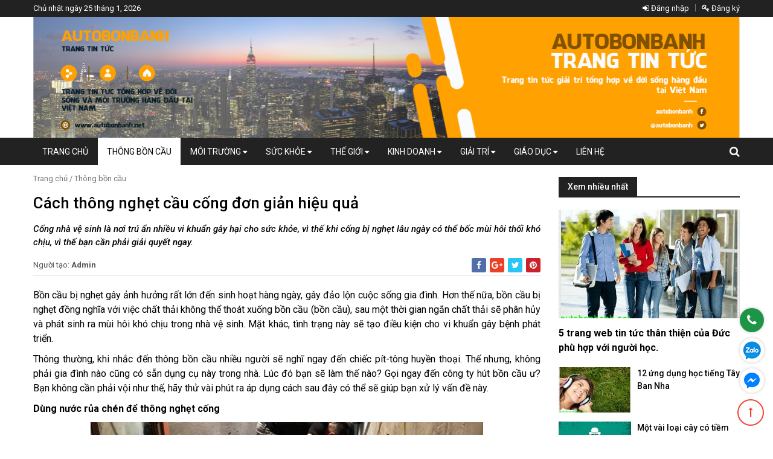

--- FILE ---
content_type: text/html; charset=utf-8
request_url: https://autobonbanh.net/details/cach-thong-nghet-cau-cong-don-gian-hieu-qua.html
body_size: 24675
content:
<!DOCTYPE html>

<html lang="vi">

<head>

    <meta http-equiv="Content-Type" content="text/html; charset=utf-8">

    <meta name="viewport" content="width=device-width, initial-scale=1">

    <link href="/uploads/slidehome/autobonbanh.jpg" rel="icon" type="png/image" />

    <meta name="google-site-verification" content="ssvhkSOZnzJjo0L4MBPZD7Qj1sZVgXx4OWkX1OIbuRg" />
    <meta property="fb:admins" content="UA-98255009-2" />
    <title>Cách thông nghẹt cầu cống đơn giản hiệu quả</title>

  	<meta name="description" content="Công nhà bạn đang bị nghẹt? Bạn không biết phải làm sao? Đừng lo lắng! Đã có dịch vụ thông cống nghẹt của Công Ty Thông Cầu Nghẹt Đại Phát - SĐT: 0988 948 902 hoặc 0979 088 561 để được tư vấn trực tiếp" />

  	<meta name="keywords" content="Cách thông nghẹt cầu cống đơn giản hiệu quả, cach thong nghet cau cong don gian hieu qua, cách thông cống nghẹt, thông cống, thông tắc cống, thông nghẹt cống" />

  	<link rel="canonical" href="https://autobonbanh.net/details/cach-thong-nghet-cau-cong-don-gian-hieu-qua.html" />

  	<meta property="og:site_name" content="https://autobonbanh.net" />

  	<meta property="og:type" content="website" />

  	<meta property="og:url" content="https://autobonbanh.net/details/cach-thong-nghet-cau-cong-don-gian-hieu-qua.html" />

  	<meta property="og:title" content="Cách thông nghẹt cầu cống đơn giản hiệu quả" />

  	<meta property="og:description" content="Công nhà bạn đang bị nghẹt? Bạn không biết phải làm sao? Đừng lo lắng! Đã có dịch vụ thông cống nghẹt của Công Ty Thông Cầu Nghẹt Đại Phát - SĐT: 0988 948 902 hoặc 0979 088 561 để được tư vấn trực tiếp" />

  	
  	<meta property="og:image" content="https://autobonbanh.net/uploads/thongboncau/thong-cau-tainha-2-h200.jpg" data-dynamic="true" />

  	<meta property="autobonbanhnet:full_image" content="https://autobonbanh.net/uploads/thongboncau/thong-cau-tainha-2-h200.jpg" data-dynamic="true" />

  	<meta itemprop="image" content="https://autobonbanh.net/uploads/thongboncau/thong-cau-tainha-2-h200.jpg" data-dynamic="true" />

  	
  	<link rel="preload" href="/styles/website/fonts/fontawesome-webfont.woff2" as="font" type="font/woff2" crossorigin>

    <style rel="stylesheet">html{font-family:sans-serif;-webkit-text-size-adjust:100%;-ms-text-size-adjust:100%}body{margin:0}article,aside,figure,footer,header,nav,section{display:block}a{background-color:transparent}a:active,a:hover{outline:0}abbr[title]{border-bottom:1px dotted}b,strong{font-weight:700}small{font-size:80%}sub,sup{position:relative;font-size:75%;line-height:0;vertical-align:baseline}sup{top:-.5em}sub{bottom:-.25em}img{border:0}svg:not(:root){overflow:hidden}figure{margin:1em 40px}hr{height:0;-webkit-box-sizing:content-box;-moz-box-sizing:content-box;box-sizing:content-box}pre{overflow:auto}button,input,optgroup,select,textarea{margin:0;font:inherit;color:inherit}button{overflow:visible}button,select{text-transform:none}button,html input[type=button],input[type=reset],input[type=submit]{-webkit-appearance:button;cursor:pointer}button[disabled],html input[disabled]{cursor:default}button::-moz-focus-inner,input::-moz-focus-inner{padding:0;border:0}input{line-height:normal}input[type=checkbox],input[type=radio]{-webkit-box-sizing:border-box;-moz-box-sizing:border-box;box-sizing:border-box;padding:0}input[type=number]::-webkit-inner-spin-button,input[type=number]::-webkit-outer-spin-button{height:auto}input[type=search]{-webkit-box-sizing:content-box;-moz-box-sizing:content-box;box-sizing:content-box;-webkit-appearance:textfield}input[type=search]::-webkit-search-cancel-button,input[type=search]::-webkit-search-decoration{-webkit-appearance:none}fieldset{padding:.35em .625em .75em;margin:0 2px;border:1px solid silver}textarea{overflow:auto}optgroup{font-weight:700}table{border-spacing:0;border-collapse:collapse}@media print{*,:after,:before{color:#000!important;text-shadow:none!important;background:0 0!important;-webkit-box-shadow:none!important;box-shadow:none!important}a,a:visited{text-decoration:underline}a[href]:after{content:" (" attr(href) ")"}a[href^="#"]:after,a[href^="javascript:"]:after{content:""}blockquote,pre{border:1px solid #999;page-break-inside:avoid}thead{display:table-header-group}img,tr{page-break-inside:avoid}img{max-width:100%!important}h2,h3,p{orphans:3;widows:3}h2,h3{page-break-after:avoid}select{background:#fff!important}.navbar{display:none}.label{border:1px solid #000}.table{border-collapse:collapse!important}.table td,.table th{background-color:#fff!important}.table-bordered td,.table-bordered th{border:1px solid #ddd!important}}*{-webkit-box-sizing:border-box;-moz-box-sizing:border-box;box-sizing:border-box}:after,:before{-webkit-box-sizing:border-box;-moz-box-sizing:border-box;box-sizing:border-box}html{font-size:10px;-webkit-tap-highlight-color:transparent}body{font-family:"Helvetica Neue",Helvetica,Arial,sans-serif;font-size:14px;line-height:1.42857143;color:#333;background-color:#fff}button,input,select,textarea{font-family:inherit;font-size:inherit;line-height:inherit}a{color:#337ab7;text-decoration:none}a:focus,a:hover{color:#23527c;text-decoration:underline}a:focus{outline:thin dotted;outline:5px auto -webkit-focus-ring-color;outline-offset:-2px}figure{margin:0}img{vertical-align:middle}.img-responsive{display:block;max-width:100%;height:auto}.img-thumbnail{display:inline-block;max-width:100%;height:auto;padding:4px;line-height:1.42857143;background-color:#fff;border:1px solid #ddd;border-radius:4px;-webkit-transition:all .2s ease-in-out;-o-transition:all .2s ease-in-out;transition:all .2s ease-in-out}.img-circle{border-radius:50%}hr{margin-top:20px;margin-bottom:20px;border:0;border-top:1px solid #eee}h1,h2,h3,h4,h5,h6{font-family:inherit;font-weight:500;line-height:1.1;color:inherit}.h1,.h2,.h3,h1,h2,h3{margin-top:20px;margin-bottom:10px}.h4,.h5,.h6,h4,h5,h6{margin-top:10px;margin-bottom:10px}.h1,h1{font-size:36px}.h2,h2{font-size:30px}.h3,h3{font-size:24px}.h4,h4{font-size:18px}.h5,h5{font-size:14px}.h6,h6{font-size:12px}p{margin:0 0 10px}.text-left{text-align:left}.text-right{text-align:right}.text-center{text-align:center}.text-justify{text-align:justify}a.text-primary:hover{color:#286090}.text-success{color:#3c763d}a.text-success:hover{color:#2b542c}.text-info{color:#31708f}a.text-info:hover{color:#245269}.text-warning{color:#8a6d3b}a.text-warning:hover{color:#66512c}.text-danger{color:#a94442}a.text-danger:hover{color:#843534}.bg-primary{color:#fff;background-color:#337ab7}a.bg-primary:hover{background-color:#286090}.bg-success{background-color:#dff0d8}a.bg-success:hover{background-color:#c1e2b3}.bg-info{background-color:#d9edf7}a.bg-info:hover{background-color:#afd9ee}.bg-warning{background-color:#fcf8e3}a.bg-warning:hover{background-color:#f7ecb5}.bg-danger{background-color:#f2dede}a.bg-danger:hover{background-color:#e4b9b9}.page-header{padding-bottom:9px;margin:40px 0 20px;border-bottom:1px solid #eee}ol,ul{margin-top:0;margin-bottom:10px}ol ol,ol ul,ul ol,ul ul{margin-bottom:0}.container{padding-right:15px;padding-left:15px;margin-right:auto;margin-left:auto}@media (min-width:768px){.container{width:750px}}@media (min-width:992px){.container{width:970px}}@media (min-width:1200px){.container{width:1170px}}.container-fluid{padding-right:15px;padding-left:15px;margin-right:auto;margin-left:auto}.row{margin-right:-15px;margin-left:-15px}.col-lg-1,.col-lg-10,.col-lg-11,.col-lg-12,.col-lg-2,.col-lg-2-4,.col-lg-3,.col-lg-4,.col-lg-5,.col-lg-6,.col-lg-7,.col-lg-8,.col-lg-9,.col-md-1,.col-md-10,.col-md-11,.col-md-12,.col-md-2,.col-md-2-4,.col-md-3,.col-md-4,.col-md-5,.col-md-6,.col-md-7,.col-md-8,.col-md-9,.col-sm-1,.col-sm-10,.col-sm-11,.col-sm-12,.col-sm-2,.col-sm-2-4,.col-sm-3,.col-sm-4,.col-sm-5,.col-sm-6,.col-sm-7,.col-sm-8,.col-sm-9,.col-vsm-1,.col-vsm-10,.col-vsm-11,.col-vsm-12,.col-vsm-2,.col-vsm-3,.col-vsm-4,.col-vsm-5,.col-vsm-6,.col-vsm-7,.col-vsm-8,.col-vsm-9,.col-xs-1,.col-xs-10,.col-xs-11,.col-xs-12,.col-xs-2,.col-xs-2-4,.col-xs-3,.col-xs-4,.col-xs-5,.col-xs-6,.col-xs-7,.col-xs-8,.col-xs-9,.col-xsm-1,.col-xsm-10,.col-xsm-11,.col-xsm-12,.col-xsm-2,.col-xsm-3,.col-xsm-4,.col-xsm-5,.col-xsm-6,.col-xsm-7,.col-xsm-8,.col-xsm-9,.col-xss-1,.col-xss-10,.col-xss-11,.col-xss-12,.col-xss-2,.col-xss-3,.col-xss-4,.col-xss-5,.col-xss-6,.col-xss-7,.col-xss-8,.col-xss-9{position:relative;min-height:1px;padding-right:15px;padding-left:15px}.col-vsm-1,.col-vsm-10,.col-vsm-11,.col-vsm-12,.col-vsm-2,.col-vsm-3,.col-vsm-4,.col-vsm-5,.col-vsm-6,.col-vsm-7,.col-vsm-8,.col-vsm-9{float:left}.col-vsm-12{width:100%}.col-vsm-11{width:91.66666667%}.col-vsm-10{width:83.33333333%}.col-vsm-9{width:75%}.col-vsm-8{width:66.66666667%}.col-vsm-7{width:58.33333333%}.col-vsm-6{width:50%}.col-vsm-5{width:41.66666667%}.col-vsm-4{width:33.33333333%}.col-vsm-3{width:25%}.col-vsm-2{width:16.66666667%}.col-vsm-1{width:8.33333333%}.col-vsm-pull-12{right:100%}.col-vsm-pull-11{right:91.66666667%}.col-vsm-pull-10{right:83.33333333%}.col-vsm-pull-9{right:75%}.col-vsm-pull-8{right:66.66666667%}.col-vsm-pull-7{right:58.33333333%}.col-vsm-pull-6{right:50%}.col-vsm-pull-5{right:41.66666667%}.col-vsm-pull-4{right:33.33333333%}.col-vsm-pull-3{right:25%}.col-vsm-pull-2{right:16.66666667%}.col-vsm-pull-1{right:8.33333333%}.col-vsm-pull-0{right:auto}.col-vsm-push-12{left:100%}.col-vsm-push-11{left:91.66666667%}.col-vsm-push-10{left:83.33333333%}.col-vsm-push-9{left:75%}.col-vsm-push-8{left:66.66666667%}.col-vsm-push-7{left:58.33333333%}.col-vsm-push-6{left:50%}.col-vsm-push-5{left:41.66666667%}.col-vsm-push-4{left:33.33333333%}.col-vsm-push-3{left:25%}.col-vsm-push-2{left:16.66666667%}.col-vsm-push-1{left:8.33333333%}.col-vsm-push-0{left:auto}.col-vsm-offset-12{margin-left:100%}.col-vsm-offset-11{margin-left:91.66666667%}.col-vsm-offset-10{margin-left:83.33333333%}.col-vsm-offset-9{margin-left:75%}.col-vsm-offset-8{margin-left:66.66666667%}.col-vsm-offset-7{margin-left:58.33333333%}.col-vsm-offset-6{margin-left:50%}.col-vsm-offset-5{margin-left:41.66666667%}.col-vsm-offset-4{margin-left:33.33333333%}.col-vsm-offset-3{margin-left:25%}.col-vsm-offset-2{margin-left:16.66666667%}.col-vsm-offset-1{margin-left:8.33333333%}.col-vsm-offset-0{margin-left:0}@media (min-width:371px){.col-xsm-1,.col-xsm-10,.col-xsm-11,.col-xsm-12,.col-xsm-2,.col-xsm-3,.col-xsm-4,.col-xsm-5,.col-xsm-6,.col-xsm-7,.col-xsm-8,.col-xsm-9{float:left}.col-xsm-12{width:100%}.col-xsm-11{width:91.66666667%}.col-xsm-10{width:83.33333333%}.col-xsm-9{width:75%}.col-xsm-8{width:66.66666667%}.col-xsm-7{width:58.33333333%}.col-xsm-6{width:50%}.col-xsm-5{width:41.66666667%}.col-xsm-4{width:33.33333333%}.col-xsm-3{width:25%}.col-xsm-2{width:16.66666667%}.col-xsm-1{width:8.33333333%}.col-xsm-pull-12{right:100%}.col-xsm-pull-11{right:91.66666667%}.col-xsm-pull-10{right:83.33333333%}.col-xsm-pull-9{right:75%}.col-xsm-pull-8{right:66.66666667%}.col-xsm-pull-7{right:58.33333333%}.col-xsm-pull-6{right:50%}.col-xsm-pull-5{right:41.66666667%}.col-xsm-pull-4{right:33.33333333%}.col-xsm-pull-3{right:25%}.col-xsm-pull-2{right:16.66666667%}.col-xsm-pull-1{right:8.33333333%}.col-xsm-pull-0{right:auto}.col-xsm-push-12{left:100%}.col-xsm-push-11{left:91.66666667%}.col-xsm-push-10{left:83.33333333%}.col-xsm-push-9{left:75%}.col-xsm-push-8{left:66.66666667%}.col-xsm-push-7{left:58.33333333%}.col-xsm-push-6{left:50%}.col-xsm-push-5{left:41.66666667%}.col-xsm-push-4{left:33.33333333%}.col-xsm-push-3{left:25%}.col-xsm-push-2{left:16.66666667%}.col-xsm-push-1{left:8.33333333%}.col-xsm-push-0{left:auto}.col-xsm-offset-12{margin-left:100%}.col-xsm-offset-11{margin-left:91.66666667%}.col-xsm-offset-10{margin-left:83.33333333%}.col-xsm-offset-9{margin-left:75%}.col-xsm-offset-8{margin-left:66.66666667%}.col-xsm-offset-7{margin-left:58.33333333%}.col-xsm-offset-6{margin-left:50%}.col-xsm-offset-5{margin-left:41.66666667%}.col-xsm-offset-4{margin-left:33.33333333%}.col-xsm-offset-3{margin-left:25%}.col-xsm-offset-2{margin-left:16.66666667%}.col-xsm-offset-1{margin-left:8.33333333%}.col-xsm-offset-0{margin-left:0}}@media (min-width:481px){.col-xss-1,.col-xss-10,.col-xss-11,.col-xss-12,.col-xss-2,.col-xss-3,.col-xss-4,.col-xss-5,.col-xss-6,.col-xss-7,.col-xss-8,.col-xss-9{float:left}.col-xss-12{width:100%}.col-xss-11{width:91.66666667%}.col-xss-10{width:83.33333333%}.col-xss-9{width:75%}.col-xss-8{width:66.66666667%}.col-xss-7{width:58.33333333%}.col-xss-6{width:50%}.col-xss-5{width:41.66666667%}.col-xss-4{width:33.33333333%}.col-xss-3{width:25%}.col-xss-2{width:16.66666667%}.col-xss-1{width:8.33333333%}.col-xss-pull-12{right:100%}.col-xss-pull-11{right:91.66666667%}.col-xss-pull-10{right:83.33333333%}.col-xss-pull-9{right:75%}.col-xss-pull-8{right:66.66666667%}.col-xss-pull-7{right:58.33333333%}.col-xss-pull-6{right:50%}.col-xss-pull-5{right:41.66666667%}.col-xss-pull-4{right:33.33333333%}.col-xss-pull-3{right:25%}.col-xss-pull-2{right:16.66666667%}.col-xss-pull-1{right:8.33333333%}.col-xss-pull-0{right:auto}.col-xss-push-12{left:100%}.col-xss-push-11{left:91.66666667%}.col-xss-push-10{left:83.33333333%}.col-xss-push-9{left:75%}.col-xss-push-8{left:66.66666667%}.col-xss-push-7{left:58.33333333%}.col-xss-push-6{left:50%}.col-xss-push-5{left:41.66666667%}.col-xss-push-4{left:33.33333333%}.col-xss-push-3{left:25%}.col-xss-push-2{left:16.66666667%}.col-xss-push-1{left:8.33333333%}.col-xss-push-0{left:auto}.col-xss-offset-12{margin-left:100%}.col-xss-offset-11{margin-left:91.66666667%}.col-xss-offset-10{margin-left:83.33333333%}.col-xss-offset-9{margin-left:75%}.col-xss-offset-8{margin-left:66.66666667%}.col-xss-offset-7{margin-left:58.33333333%}.col-xss-offset-6{margin-left:50%}.col-xss-offset-5{margin-left:41.66666667%}.col-xss-offset-4{margin-left:33.33333333%}.col-xss-offset-3{margin-left:25%}.col-xss-offset-2{margin-left:16.66666667%}.col-xss-offset-1{margin-left:8.33333333%}.col-xss-offset-0{margin-left:0}}@media (min-width:571px){.col-xs-1,.col-xs-10,.col-xs-11,.col-xs-12,.col-xs-2,.col-xs-2-4,.col-xs-3,.col-xs-4,.col-xs-5,.col-xs-6,.col-xs-7,.col-xs-8,.col-xs-9{float:left}.col-xs-12{width:100%}.col-xs-11{width:91.66666667%}.col-xs-10{width:83.33333333%}.col-xs-9{width:75%}.col-xs-8{width:66.66666667%}.col-xs-7{width:58.33333333%}.col-xs-6{width:50%}.col-xs-5{width:41.66666667%}.col-xs-4{width:33.33333333%}.col-xs-3{width:25%}.col-xs-2-4{width:20%}.col-xs-2{width:16.66666667%}.col-xs-1{width:8.33333333%}.col-xs-pull-12{right:100%}.col-xs-pull-11{right:91.66666667%}.col-xs-pull-10{right:83.33333333%}.col-xs-pull-9{right:75%}.col-xs-pull-8{right:66.66666667%}.col-xs-pull-7{right:58.33333333%}.col-xs-pull-6{right:50%}.col-xs-pull-5{right:41.66666667%}.col-xs-pull-4{right:33.33333333%}.col-xs-pull-3{right:25%}.col-xs-pull-2{right:16.66666667%}.col-xs-pull-1{right:8.33333333%}.col-xs-pull-0{right:auto}.col-xs-push-12{left:100%}.col-xs-push-11{left:91.66666667%}.col-xs-push-10{left:83.33333333%}.col-xs-push-9{left:75%}.col-xs-push-8{left:66.66666667%}.col-xs-push-7{left:58.33333333%}.col-xs-push-6{left:50%}.col-xs-push-5{left:41.66666667%}.col-xs-push-4{left:33.33333333%}.col-xs-push-3{left:25%}.col-xs-push-2{left:16.66666667%}.col-xs-push-1{left:8.33333333%}.col-xs-push-0{left:auto}.col-xs-offset-12{margin-left:100%}.col-xs-offset-11{margin-left:91.66666667%}.col-xs-offset-10{margin-left:83.33333333%}.col-xs-offset-9{margin-left:75%}.col-xs-offset-8{margin-left:66.66666667%}.col-xs-offset-7{margin-left:58.33333333%}.col-xs-offset-6{margin-left:50%}.col-xs-offset-5{margin-left:41.66666667%}.col-xs-offset-4{margin-left:33.33333333%}.col-xs-offset-3{margin-left:25%}.col-xs-offset-2{margin-left:16.66666667%}.col-xs-offset-1{margin-left:8.33333333%}.col-xs-offset-0{margin-left:0}}@media (min-width:768px){.col-sm-1,.col-sm-10,.col-sm-11,.col-sm-12,.col-sm-2,.col-sm-2-4,.col-sm-3,.col-sm-4,.col-sm-5,.col-sm-6,.col-sm-7,.col-sm-8,.col-sm-9{float:left}.col-sm-12{width:100%}.col-sm-11{width:91.66666667%}.col-sm-10{width:83.33333333%}.col-sm-9{width:75%}.col-sm-8{width:66.66666667%}.col-sm-7{width:58.33333333%}.col-sm-6{width:50%}.col-sm-5{width:41.66666667%}.col-sm-4{width:33.33333333%}.col-sm-3{width:25%}.col-sm-2-4{width:20%}.col-sm-2{width:16.66666667%}.col-sm-1{width:8.33333333%}.col-sm-pull-12{right:100%}.col-sm-pull-11{right:91.66666667%}.col-sm-pull-10{right:83.33333333%}.col-sm-pull-9{right:75%}.col-sm-pull-8{right:66.66666667%}.col-sm-pull-7{right:58.33333333%}.col-sm-pull-6{right:50%}.col-sm-pull-5{right:41.66666667%}.col-sm-pull-4{right:33.33333333%}.col-sm-pull-3{right:25%}.col-sm-pull-2{right:16.66666667%}.col-sm-pull-1{right:8.33333333%}.col-sm-pull-0{right:auto}.col-sm-push-12{left:100%}.col-sm-push-11{left:91.66666667%}.col-sm-push-10{left:83.33333333%}.col-sm-push-9{left:75%}.col-sm-push-8{left:66.66666667%}.col-sm-push-7{left:58.33333333%}.col-sm-push-6{left:50%}.col-sm-push-5{left:41.66666667%}.col-sm-push-4{left:33.33333333%}.col-sm-push-3{left:25%}.col-sm-push-2{left:16.66666667%}.col-sm-push-1{left:8.33333333%}.col-sm-push-0{left:auto}.col-sm-offset-12{margin-left:100%}.col-sm-offset-11{margin-left:91.66666667%}.col-sm-offset-10{margin-left:83.33333333%}.col-sm-offset-9{margin-left:75%}.col-sm-offset-8{margin-left:66.66666667%}.col-sm-offset-7{margin-left:58.33333333%}.col-sm-offset-6{margin-left:50%}.col-sm-offset-5{margin-left:41.66666667%}.col-sm-offset-4{margin-left:33.33333333%}.col-sm-offset-3{margin-left:25%}.col-sm-offset-2{margin-left:16.66666667%}.col-sm-offset-1{margin-left:8.33333333%}.col-sm-offset-0{margin-left:0}}@media (min-width:992px){.col-md-1,.col-md-10,.col-md-11,.col-md-12,.col-md-2,.col-md-2-4,.col-md-3,.col-md-4,.col-md-5,.col-md-6,.col-md-7,.col-md-8,.col-md-9{float:left}.col-md-12{width:100%}.col-md-11{width:91.66666667%}.col-md-10{width:83.33333333%}.col-md-9{width:75%}.col-md-8{width:66.66666667%}.col-md-7{width:58.33333333%}.col-md-6{width:50%}.col-md-5{width:41.66666667%}.col-md-4{width:33.33333333%}.col-md-3{width:25%}.col-md-2-4{width:20%}.col-md-2{width:16.66666667%}.col-md-1{width:8.33333333%}.col-md-pull-12{right:100%}.col-md-pull-11{right:91.66666667%}.col-md-pull-10{right:83.33333333%}.col-md-pull-9{right:75%}.col-md-pull-8{right:66.66666667%}.col-md-pull-7{right:58.33333333%}.col-md-pull-6{right:50%}.col-md-pull-5{right:41.66666667%}.col-md-pull-4{right:33.33333333%}.col-md-pull-3{right:25%}.col-md-pull-2{right:16.66666667%}.col-md-pull-1{right:8.33333333%}.col-md-pull-0{right:auto}.col-md-push-12{left:100%}.col-md-push-11{left:91.66666667%}.col-md-push-10{left:83.33333333%}.col-md-push-9{left:75%}.col-md-push-8{left:66.66666667%}.col-md-push-7{left:58.33333333%}.col-md-push-6{left:50%}.col-md-push-5{left:41.66666667%}.col-md-push-4{left:33.33333333%}.col-md-push-3{left:25%}.col-md-push-2{left:16.66666667%}.col-md-push-1{left:8.33333333%}.col-md-push-0{left:auto}.col-md-offset-12{margin-left:100%}.col-md-offset-11{margin-left:91.66666667%}.col-md-offset-10{margin-left:83.33333333%}.col-md-offset-9{margin-left:75%}.col-md-offset-8{margin-left:66.66666667%}.col-md-offset-7{margin-left:58.33333333%}.col-md-offset-6{margin-left:50%}.col-md-offset-5{margin-left:41.66666667%}.col-md-offset-4{margin-left:33.33333333%}.col-md-offset-3{margin-left:25%}.col-md-offset-2{margin-left:16.66666667%}.col-md-offset-1{margin-left:8.33333333%}.col-md-offset-0{margin-left:0}}@media (min-width:1200px){.col-lg-1,.col-lg-10,.col-lg-11,.col-lg-12,.col-lg-2,.col-lg-2-4,.col-lg-3,.col-lg-4,.col-lg-5,.col-lg-6,.col-lg-7,.col-lg-8,.col-lg-9{float:left}.col-lg-12{width:100%}.col-lg-11{width:91.66666667%}.col-lg-10{width:83.33333333%}.col-lg-9{width:75%}.col-lg-8{width:66.66666667%}.col-lg-7{width:58.33333333%}.col-lg-6{width:50%}.col-lg-5{width:41.66666667%}.col-lg-4{width:33.33333333%}.col-lg-3{width:25%}.col-lg-2-4{width:20%}.col-lg-2{width:16.66666667%}.col-lg-1{width:8.33333333%}.col-lg-pull-12{right:100%}.col-lg-pull-11{right:91.66666667%}.col-lg-pull-10{right:83.33333333%}.col-lg-pull-9{right:75%}.col-lg-pull-8{right:66.66666667%}.col-lg-pull-7{right:58.33333333%}.col-lg-pull-6{right:50%}.col-lg-pull-5{right:41.66666667%}.col-lg-pull-4{right:33.33333333%}.col-lg-pull-3{right:25%}.col-lg-pull-2{right:16.66666667%}.col-lg-pull-1{right:8.33333333%}.col-lg-pull-0{right:auto}.col-lg-push-12{left:100%}.col-lg-push-11{left:91.66666667%}.col-lg-push-10{left:83.33333333%}.col-lg-push-9{left:75%}.col-lg-push-8{left:66.66666667%}.col-lg-push-7{left:58.33333333%}.col-lg-push-6{left:50%}.col-lg-push-5{left:41.66666667%}.col-lg-push-4{left:33.33333333%}.col-lg-push-3{left:25%}.col-lg-push-2{left:16.66666667%}.col-lg-push-1{left:8.33333333%}.col-lg-push-0{left:auto}.col-lg-offset-12{margin-left:100%}.col-lg-offset-11{margin-left:91.66666667%}.col-lg-offset-10{margin-left:83.33333333%}.col-lg-offset-9{margin-left:75%}.col-lg-offset-8{margin-left:66.66666667%}.col-lg-offset-7{margin-left:58.33333333%}.col-lg-offset-6{margin-left:50%}.col-lg-offset-5{margin-left:41.66666667%}.col-lg-offset-4{margin-left:33.33333333%}.col-lg-offset-3{margin-left:25%}.col-lg-offset-2{margin-left:16.66666667%}.col-lg-offset-1{margin-left:8.33333333%}.col-lg-offset-0{margin-left:0}}table{background-color:transparent}caption{padding-top:8px;padding-bottom:8px;color:#777;text-align:left}th{text-align:left}.table{width:100%;max-width:100%;margin-bottom:20px}.table>tbody>tr>td,.table>tbody>tr>th,.table>tfoot>tr>td,.table>tfoot>tr>th,.table>thead>tr>td,.table>thead>tr>th{padding:8px;line-height:1.42857143;vertical-align:top;border-top:1px solid #ddd}.table>thead>tr>th{vertical-align:bottom;border-bottom:2px solid #ddd}.table>caption+thead>tr:first-child>td,.table>caption+thead>tr:first-child>th,.table>colgroup+thead>tr:first-child>td,.table>colgroup+thead>tr:first-child>th,.table>thead:first-child>tr:first-child>td,.table>thead:first-child>tr:first-child>th{border-top:0}.table>tbody+tbody{border-top:2px solid #ddd}.table .table{background-color:#fff}.table-condensed>tbody>tr>td,.table-condensed>tbody>tr>th,.table-condensed>tfoot>tr>td,.table-condensed>tfoot>tr>th,.table-condensed>thead>tr>td,.table-condensed>thead>tr>th{padding:5px}.table-bordered{border:1px solid #ddd}.table-bordered>tbody>tr>td,.table-bordered>tbody>tr>th,.table-bordered>tfoot>tr>td,.table-bordered>tfoot>tr>th,.table-bordered>thead>tr>td,.table-bordered>thead>tr>th{border:1px solid #ddd}.table-bordered>thead>tr>td,.table-bordered>thead>tr>th{border-bottom-width:2px}.table-striped>tbody>tr:nth-child(odd){background-color:#f9f9f9}.table-hover>tbody>tr:hover{background-color:#f5f5f5}table col[class*=col-]{position:static;display:table-column;float:none}table td[class*=col-],table th[class*=col-]{position:static;display:table-cell;float:none}.table>tbody>tr.active>td,.table>tbody>tr.active>th,.table>tbody>tr>td.active,.table>tbody>tr>th.active,.table>tfoot>tr.active>td,.table>tfoot>tr.active>th,.table>tfoot>tr>td.active,.table>tfoot>tr>th.active,.table>thead>tr.active>td,.table>thead>tr.active>th,.table>thead>tr>td.active,.table>thead>tr>th.active{background-color:#f5f5f5}.table-hover>tbody>tr.active:hover>td,.table-hover>tbody>tr.active:hover>th,.table-hover>tbody>tr:hover>.active,.table-hover>tbody>tr>td.active:hover,.table-hover>tbody>tr>th.active:hover{background-color:#e8e8e8}.table>tbody>tr.success>td,.table>tbody>tr.success>th,.table>tbody>tr>td.success,.table>tbody>tr>th.success,.table>tfoot>tr.success>td,.table>tfoot>tr.success>th,.table>tfoot>tr>td.success,.table>tfoot>tr>th.success,.table>thead>tr.success>td,.table>thead>tr.success>th,.table>thead>tr>td.success,.table>thead>tr>th.success{background-color:#dff0d8}.table-hover>tbody>tr.success:hover>td,.table-hover>tbody>tr.success:hover>th,.table-hover>tbody>tr:hover>.success,.table-hover>tbody>tr>td.success:hover,.table-hover>tbody>tr>th.success:hover{background-color:#d0e9c6}.table>tbody>tr.info>td,.table>tbody>tr.info>th,.table>tbody>tr>td.info,.table>tbody>tr>th.info,.table>tfoot>tr.info>td,.table>tfoot>tr.info>th,.table>tfoot>tr>td.info,.table>tfoot>tr>th.info,.table>thead>tr.info>td,.table>thead>tr.info>th,.table>thead>tr>td.info,.table>thead>tr>th.info{background-color:#d9edf7}.table-hover>tbody>tr.info:hover>td,.table-hover>tbody>tr.info:hover>th,.table-hover>tbody>tr:hover>.info,.table-hover>tbody>tr>td.info:hover,.table-hover>tbody>tr>th.info:hover{background-color:#c4e3f3}.table>tbody>tr.warning>td,.table>tbody>tr.warning>th,.table>tbody>tr>td.warning,.table>tbody>tr>th.warning,.table>tfoot>tr.warning>td,.table>tfoot>tr.warning>th,.table>tfoot>tr>td.warning,.table>tfoot>tr>th.warning,.table>thead>tr.warning>td,.table>thead>tr.warning>th,.table>thead>tr>td.warning,.table>thead>tr>th.warning{background-color:#fcf8e3}.table-hover>tbody>tr.warning:hover>td,.table-hover>tbody>tr.warning:hover>th,.table-hover>tbody>tr:hover>.warning,.table-hover>tbody>tr>td.warning:hover,.table-hover>tbody>tr>th.warning:hover{background-color:#faf2cc}.table>tbody>tr.danger>td,.table>tbody>tr.danger>th,.table>tbody>tr>td.danger,.table>tbody>tr>th.danger,.table>tfoot>tr.danger>td,.table>tfoot>tr.danger>th,.table>tfoot>tr>td.danger,.table>tfoot>tr>th.danger,.table>thead>tr.danger>td,.table>thead>tr.danger>th,.table>thead>tr>td.danger,.table>thead>tr>th.danger{background-color:#f2dede}.table-hover>tbody>tr.danger:hover>td,.table-hover>tbody>tr.danger:hover>th,.table-hover>tbody>tr:hover>.danger,.table-hover>tbody>tr>td.danger:hover,.table-hover>tbody>tr>th.danger:hover{background-color:#ebcccc}.table-responsive{min-height:.01%;overflow-x:auto}@media screen and (max-width:767px){.table-responsive{width:100%;margin-bottom:15px;overflow-y:hidden;-ms-overflow-style:-ms-autohiding-scrollbar;border:1px solid #ddd}.table-responsive>.table{margin-bottom:0}.table-responsive>.table>tbody>tr>td,.table-responsive>.table>tbody>tr>th,.table-responsive>.table>tfoot>tr>td,.table-responsive>.table>tfoot>tr>th,.table-responsive>.table>thead>tr>td,.table-responsive>.table>thead>tr>th{white-space:nowrap}.table-responsive>.table-bordered{border:0}.table-responsive>.table-bordered>tbody>tr>td:first-child,.table-responsive>.table-bordered>tbody>tr>th:first-child,.table-responsive>.table-bordered>tfoot>tr>td:first-child,.table-responsive>.table-bordered>tfoot>tr>th:first-child,.table-responsive>.table-bordered>thead>tr>td:first-child,.table-responsive>.table-bordered>thead>tr>th:first-child{border-left:0}.table-responsive>.table-bordered>tbody>tr>td:last-child,.table-responsive>.table-bordered>tbody>tr>th:last-child,.table-responsive>.table-bordered>tfoot>tr>td:last-child,.table-responsive>.table-bordered>tfoot>tr>th:last-child,.table-responsive>.table-bordered>thead>tr>td:last-child,.table-responsive>.table-bordered>thead>tr>th:last-child{border-right:0}.table-responsive>.table-bordered>tbody>tr:last-child>td,.table-responsive>.table-bordered>tbody>tr:last-child>th,.table-responsive>.table-bordered>tfoot>tr:last-child>td,.table-responsive>.table-bordered>tfoot>tr:last-child>th{border-bottom:0}}fieldset{min-width:0;padding:0;margin:0;border:0}label{display:inline-block;max-width:100%;margin-bottom:5px;font-weight:700}input[type=search]{-webkit-box-sizing:border-box;-moz-box-sizing:border-box;box-sizing:border-box}input[type=checkbox],input[type=radio]{margin:4px 0 0;line-height:normal}input[type=file]{display:block}input[type=range]{display:block;width:100%}select[multiple],select[size]{height:auto}input[type=checkbox]:focus,input[type=file]:focus,input[type=radio]:focus{outline:thin dotted;outline:5px auto -webkit-focus-ring-color;outline-offset:-2px}.form-control{display:block;width:100%;height:34px;padding:6px 12px;font-size:14px;line-height:1.42857143;color:#555;background-color:#fff;background-image:none;border:1px solid #ccc;border-radius:4px;-webkit-box-shadow:inset 0 1px 1px rgba(0,0,0,.075);box-shadow:inset 0 1px 1px rgba(0,0,0,.075);-webkit-transition:border-color ease-in-out .15s,-webkit-box-shadow ease-in-out .15s;-o-transition:border-color ease-in-out .15s,box-shadow ease-in-out .15s;transition:border-color ease-in-out .15s,box-shadow ease-in-out .15s}.form-control:focus{border-color:#66afe9;outline:0;-webkit-box-shadow:inset 0 1px 1px rgba(0,0,0,.075),0 0 8px rgba(102,175,233,.6);box-shadow:inset 0 1px 1px rgba(0,0,0,.075),0 0 8px rgba(102,175,233,.6)}.form-control::-moz-placeholder{color:#999;opacity:1}.form-control:-ms-input-placeholder{color:#999}.form-control::-webkit-input-placeholder{color:#999}.form-control[disabled],.form-control[readonly],fieldset[disabled] .form-control{cursor:not-allowed;background-color:#eee;opacity:1}textarea.form-control{height:auto}input[type=search]{-webkit-appearance:none}@media screen and (-webkit-min-device-pixel-ratio:0){input[type=date],input[type=datetime-local],input[type=month],input[type=time]{line-height:34px}input[type=date].input-sm,input[type=datetime-local].input-sm,input[type=month].input-sm,input[type=time].input-sm{line-height:30px}input[type=date].input-lg,input[type=datetime-local].input-lg,input[type=month].input-lg,input[type=time].input-lg{line-height:46px}}.form-group{margin-bottom:15px}.checkbox,.radio{position:relative;display:block;margin-top:10px;margin-bottom:10px}.checkbox label,.radio label{min-height:20px;padding-left:20px;margin-bottom:0;font-weight:400;cursor:pointer}.checkbox input[type=checkbox],.checkbox-inline input[type=checkbox],.radio input[type=radio],.radio-inline input[type=radio]{position:absolute;margin-left:-20px}.checkbox+.checkbox,.radio+.radio{margin-top:-5px}.checkbox-inline,.radio-inline{display:inline-block;padding-left:20px;margin-bottom:0;font-weight:400;vertical-align:middle;cursor:pointer}.checkbox-inline+.checkbox-inline,.radio-inline+.radio-inline{margin-top:0;margin-left:10px}fieldset[disabled] input[type=checkbox],fieldset[disabled] input[type=radio],input[type=checkbox].disabled,input[type=checkbox][disabled],input[type=radio].disabled,input[type=radio][disabled]{cursor:not-allowed}.checkbox-inline.disabled,.radio-inline.disabled,fieldset[disabled] .checkbox-inline,fieldset[disabled] .radio-inline{cursor:not-allowed}.checkbox.disabled label,.radio.disabled label,fieldset[disabled] .checkbox label,fieldset[disabled] .radio label{cursor:not-allowed}.form-control-static{padding-top:7px;padding-bottom:7px;margin-bottom:0}.form-control-static.input-lg,.form-control-static.input-sm{padding-right:0;padding-left:0}.form-group-sm .form-control,.input-sm{height:30px;padding:5px 10px;font-size:12px;line-height:1.5;border-radius:3px}select.form-group-sm .form-control,select.input-sm{height:30px;line-height:30px}select[multiple].form-group-sm .form-control,select[multiple].input-sm,textarea.form-group-sm .form-control,textarea.input-sm{height:auto}.form-group-lg .form-control,.input-lg{height:46px;padding:10px 16px;font-size:18px;line-height:1.33;border-radius:6px}select.form-group-lg .form-control,select.input-lg{height:46px;line-height:46px}select[multiple].form-group-lg .form-control,select[multiple].input-lg,textarea.form-group-lg .form-control,textarea.input-lg{height:auto}@media (min-width:768px){.form-inline .form-group{display:inline-block;margin-bottom:0;vertical-align:middle}.form-inline .form-control{display:inline-block;width:auto;vertical-align:middle}.form-inline .form-control-static{display:inline-block}.form-inline .input-group{display:inline-table;vertical-align:middle}.form-inline .input-group .form-control,.form-inline .input-group .input-group-addon,.form-inline .input-group .input-group-btn{width:auto}.form-inline .input-group>.form-control{width:100%}.form-inline .control-label{margin-bottom:0;vertical-align:middle}.form-inline .checkbox,.form-inline .radio{display:inline-block;margin-top:0;margin-bottom:0;vertical-align:middle}.form-inline .checkbox label,.form-inline .radio label{padding-left:0}.form-inline .checkbox input[type=checkbox],.form-inline .radio input[type=radio]{position:relative;margin-left:0}.form-inline .has-feedback .form-control-feedback{top:0}}.form-horizontal .checkbox,.form-horizontal .checkbox-inline,.form-horizontal .radio,.form-horizontal .radio-inline{padding-top:7px;margin-top:0;margin-bottom:0}.form-horizontal .checkbox,.form-horizontal .radio{min-height:27px}.form-horizontal .form-group{margin-right:-15px;margin-left:-15px}@media (min-width:768px){.form-horizontal .control-label{padding-top:7px;margin-bottom:0;text-align:right}}.form-horizontal .has-feedback .form-control-feedback{right:15px}@media (min-width:768px){.form-horizontal .form-group-lg .control-label{padding-top:14.3px}}@media (min-width:768px){.form-horizontal .form-group-sm .control-label{padding-top:6px}}.btn{display:inline-block;padding:6px 12px;margin-bottom:0;font-size:14px;font-weight:400;line-height:1.42857143;text-align:center;white-space:nowrap;vertical-align:middle;-ms-touch-action:manipulation;touch-action:manipulation;cursor:pointer;-webkit-user-select:none;-moz-user-select:none;-ms-user-select:none;user-select:none;background-image:none;border:1px solid transparent;border-radius:4px}.btn.active.focus,.btn.active:focus,.btn.focus,.btn:active.focus,.btn:active:focus,.btn:focus{outline:thin dotted;outline:5px auto -webkit-focus-ring-color;outline-offset:-2px}.btn.focus,.btn:focus,.btn:hover{color:#333;text-decoration:none}.btn.active,.btn:active{background-image:none;outline:0;-webkit-box-shadow:inset 0 3px 5px rgba(0,0,0,.125);box-shadow:inset 0 3px 5px rgba(0,0,0,.125)}.btn.disabled,.btn[disabled],fieldset[disabled] .btn{pointer-events:none;cursor:not-allowed;-webkit-box-shadow:none;box-shadow:none;opacity:.65}.btn-default{color:#333;background-color:#fff;border-color:#ccc}.btn-default.active,.btn-default.focus,.btn-default:active,.btn-default:focus,.btn-default:hover,.open>.dropdown-toggle.btn-default{color:#333;background-color:#e6e6e6;border-color:#adadad}.btn-default.active,.btn-default:active,.open>.dropdown-toggle.btn-default{background-image:none}.btn-default.disabled,.btn-default.disabled.active,.btn-default.disabled.focus,.btn-default.disabled:active,.btn-default.disabled:focus,.btn-default.disabled:hover,.btn-default[disabled],.btn-default[disabled].active,.btn-default[disabled].focus,.btn-default[disabled]:active,.btn-default[disabled]:focus,.btn-default[disabled]:hover,fieldset[disabled] .btn-default,fieldset[disabled] .btn-default.active,fieldset[disabled] .btn-default.focus,fieldset[disabled] .btn-default:active,fieldset[disabled] .btn-default:focus,fieldset[disabled] .btn-default:hover{background-color:#fff;border-color:#ccc}.btn-default .badge{color:#fff;background-color:#333}.btn-primary{color:#fff;background-color:#337ab7;border-color:#2e6da4}.btn-primary.active,.btn-primary.focus,.btn-primary:active,.btn-primary:focus,.btn-primary:hover,.open>.dropdown-toggle.btn-primary{color:#fff;background-color:#286090;border-color:#204d74}.btn-primary.active,.btn-primary:active,.open>.dropdown-toggle.btn-primary{background-image:none}.btn-primary.disabled,.btn-primary.disabled.active,.btn-primary.disabled.focus,.btn-primary.disabled:active,.btn-primary.disabled:focus,.btn-primary.disabled:hover,.btn-primary[disabled],.btn-primary[disabled].active,.btn-primary[disabled].focus,.btn-primary[disabled]:active,.btn-primary[disabled]:focus,.btn-primary[disabled]:hover,fieldset[disabled] .btn-primary,fieldset[disabled] .btn-primary.active,fieldset[disabled] .btn-primary.focus,fieldset[disabled] .btn-primary:active,fieldset[disabled] .btn-primary:focus,fieldset[disabled] .btn-primary:hover{background-color:#337ab7;border-color:#2e6da4}.btn-primary .badge{color:#337ab7;background-color:#fff}.btn-success{color:#fff;background-color:#5cb85c;border-color:#4cae4c}.btn-success.active,.btn-success.focus,.btn-success:active,.btn-success:focus,.btn-success:hover,.open>.dropdown-toggle.btn-success{color:#fff;background-color:#449d44;border-color:#398439}.btn-success.active,.btn-success:active,.open>.dropdown-toggle.btn-success{background-image:none}.btn-success.disabled,.btn-success.disabled.active,.btn-success.disabled.focus,.btn-success.disabled:active,.btn-success.disabled:focus,.btn-success.disabled:hover,.btn-success[disabled],.btn-success[disabled].active,.btn-success[disabled].focus,.btn-success[disabled]:active,.btn-success[disabled]:focus,.btn-success[disabled]:hover,fieldset[disabled] .btn-success,fieldset[disabled] .btn-success.active,fieldset[disabled] .btn-success.focus,fieldset[disabled] .btn-success:active,fieldset[disabled] .btn-success:focus,fieldset[disabled] .btn-success:hover{background-color:#5cb85c;border-color:#4cae4c}.btn-success .badge{color:#5cb85c;background-color:#fff}.btn-info{color:#fff;background-color:#5bc0de;border-color:#46b8da}.btn-info.active,.btn-info.focus,.btn-info:active,.btn-info:focus,.btn-info:hover,.open>.dropdown-toggle.btn-info{color:#fff;background-color:#31b0d5;border-color:#269abc}.btn-info.active,.btn-info:active,.open>.dropdown-toggle.btn-info{background-image:none}.btn-info.disabled,.btn-info.disabled.active,.btn-info.disabled.focus,.btn-info.disabled:active,.btn-info.disabled:focus,.btn-info.disabled:hover,.btn-info[disabled],.btn-info[disabled].active,.btn-info[disabled].focus,.btn-info[disabled]:active,.btn-info[disabled]:focus,.btn-info[disabled]:hover,fieldset[disabled] .btn-info,fieldset[disabled] .btn-info.active,fieldset[disabled] .btn-info.focus,fieldset[disabled] .btn-info:active,fieldset[disabled] .btn-info:focus,fieldset[disabled] .btn-info:hover{background-color:#5bc0de;border-color:#46b8da}.btn-info .badge{color:#5bc0de;background-color:#fff}.btn-warning{color:#fff;background-color:#f0ad4e;border-color:#eea236}.btn-warning.active,.btn-warning.focus,.btn-warning:active,.btn-warning:focus,.btn-warning:hover,.open>.dropdown-toggle.btn-warning{color:#fff;background-color:#ec971f;border-color:#d58512}.btn-warning.active,.btn-warning:active,.open>.dropdown-toggle.btn-warning{background-image:none}.btn-warning.disabled,.btn-warning.disabled.active,.btn-warning.disabled.focus,.btn-warning.disabled:active,.btn-warning.disabled:focus,.btn-warning.disabled:hover,.btn-warning[disabled],.btn-warning[disabled].active,.btn-warning[disabled].focus,.btn-warning[disabled]:active,.btn-warning[disabled]:focus,.btn-warning[disabled]:hover,fieldset[disabled] .btn-warning,fieldset[disabled] .btn-warning.active,fieldset[disabled] .btn-warning.focus,fieldset[disabled] .btn-warning:active,fieldset[disabled] .btn-warning:focus,fieldset[disabled] .btn-warning:hover{background-color:#f0ad4e;border-color:#eea236}.btn-warning .badge{color:#f0ad4e;background-color:#fff}.btn-danger{color:#fff;background-color:#d9534f;border-color:#d43f3a}.btn-danger.active,.btn-danger.focus,.btn-danger:active,.btn-danger:focus,.btn-danger:hover,.open>.dropdown-toggle.btn-danger{color:#fff;background-color:#c9302c;border-color:#ac2925}.btn-danger.active,.btn-danger:active,.open>.dropdown-toggle.btn-danger{background-image:none}.btn-danger.disabled,.btn-danger.disabled.active,.btn-danger.disabled.focus,.btn-danger.disabled:active,.btn-danger.disabled:focus,.btn-danger.disabled:hover,.btn-danger[disabled],.btn-danger[disabled].active,.btn-danger[disabled].focus,.btn-danger[disabled]:active,.btn-danger[disabled]:focus,.btn-danger[disabled]:hover,fieldset[disabled] .btn-danger,fieldset[disabled] .btn-danger.active,fieldset[disabled] .btn-danger.focus,fieldset[disabled] .btn-danger:active,fieldset[disabled] .btn-danger:focus,fieldset[disabled] .btn-danger:hover{background-color:#d9534f;border-color:#d43f3a}.btn-danger .badge{color:#d9534f;background-color:#fff}.btn-link{font-weight:400;color:#337ab7;border-radius:0}.btn-link,.btn-link.active,.btn-link:active,.btn-link[disabled],fieldset[disabled] .btn-link{background-color:transparent;-webkit-box-shadow:none;box-shadow:none}.btn-link,.btn-link:active,.btn-link:focus,.btn-link:hover{border-color:transparent}.btn-link:focus,.btn-link:hover{color:#23527c;text-decoration:underline;background-color:transparent}.btn-link[disabled]:focus,.btn-link[disabled]:hover,fieldset[disabled] .btn-link:focus,fieldset[disabled] .btn-link:hover{color:#777;text-decoration:none}.btn-group-lg>.btn,.btn-lg{padding:10px 16px;font-size:18px;line-height:1.33;border-radius:6px}.btn-group-sm>.btn,.btn-sm{padding:5px 10px;font-size:12px;line-height:1.5;border-radius:3px}.btn-group-xs>.btn,.btn-xs{padding:1px 5px;font-size:12px;line-height:1.5;border-radius:3px}.btn-block{display:block;width:100%}.btn-block+.btn-block{margin-top:5px}input[type=button].btn-block,input[type=reset].btn-block,input[type=submit].btn-block{width:100%}.fade{opacity:0;-webkit-transition:opacity .15s linear;-o-transition:opacity .15s linear;transition:opacity .15s linear}.fade.in{opacity:1}.collapse{display:none;visibility:hidden}.collapse.in{display:block;visibility:visible}tr.collapse.in{display:table-row}tbody.collapse.in{display:table-row-group}.collapsing{position:relative;height:0;overflow:hidden;-webkit-transition-timing-function:ease;-o-transition-timing-function:ease;transition-timing-function:ease;-webkit-transition-duration:.35s;-o-transition-duration:.35s;transition-duration:.35s;-webkit-transition-property:height,visibility;-o-transition-property:height,visibility;transition-property:height,visibility}.caret{display:inline-block;width:0;height:0;margin-left:2px;vertical-align:middle;border-top:4px solid;border-right:4px solid transparent;border-left:4px solid transparent}.dropdown{position:relative}.dropdown-toggle:focus{outline:0}.dropdown-menu{position:absolute;top:100%;left:0;z-index:1000;display:none;float:left;min-width:160px;padding:5px 0;margin:2px 0 0;font-size:14px;text-align:left;list-style:none;background-color:#fff;-webkit-background-clip:padding-box;background-clip:padding-box;border:1px solid #ccc;border:1px solid rgba(0,0,0,.15);border-radius:4px;-webkit-box-shadow:0 6px 12px rgba(0,0,0,.175);box-shadow:0 6px 12px rgba(0,0,0,.175)}.dropdown-menu.pull-right{right:0;left:auto}.dropdown-menu .divider{height:1px;margin:9px 0;overflow:hidden;background-color:#e5e5e5}.dropdown-menu>li>a{display:block;padding:3px 20px;clear:both;font-weight:400;line-height:1.42857143;color:#333;white-space:nowrap}.dropdown-menu>li>a:focus,.dropdown-menu>li>a:hover{color:#262626;text-decoration:none;background-color:#f5f5f5}.dropdown-menu>.active>a,.dropdown-menu>.active>a:focus,.dropdown-menu>.active>a:hover{color:#fff;text-decoration:none;background-color:#337ab7;outline:0}.dropdown-menu>.disabled>a,.dropdown-menu>.disabled>a:focus,.dropdown-menu>.disabled>a:hover{color:#777}.dropdown-menu>.disabled>a:focus,.dropdown-menu>.disabled>a:hover{text-decoration:none;cursor:not-allowed;background-color:transparent;background-image:none}.open>.dropdown-menu{display:block}.open>a{outline:0}.dropdown-menu-right{right:0;left:auto}.dropdown-menu-left{right:auto;left:0}.dropdown-header{display:block;padding:3px 20px;font-size:12px;line-height:1.42857143;color:#777;white-space:nowrap}.dropdown-backdrop{position:fixed;top:0;right:0;bottom:0;left:0;z-index:990}.pull-right>.dropdown-menu{right:0;left:auto}.dropup .caret,.navbar-fixed-bottom .dropdown .caret{content:"";border-top:0;border-bottom:4px solid}.dropup .dropdown-menu,.navbar-fixed-bottom .dropdown .dropdown-menu{top:auto;bottom:100%;margin-bottom:1px}@media (min-width:768px){.navbar-right .dropdown-menu{right:0;left:auto}.navbar-right .dropdown-menu-left{right:auto;left:0}}.btn-group,.btn-group-vertical{position:relative;display:inline-block;vertical-align:middle}.btn-group-vertical>.btn,.btn-group>.btn{position:relative;float:left}.btn-group-vertical>.btn.active,.btn-group-vertical>.btn:active,.btn-group-vertical>.btn:focus,.btn-group-vertical>.btn:hover,.btn-group>.btn.active,.btn-group>.btn:active,.btn-group>.btn:focus,.btn-group>.btn:hover{z-index:2}.btn-group .btn+.btn,.btn-group .btn+.btn-group,.btn-group .btn-group+.btn,.btn-group .btn-group+.btn-group{margin-left:-1px}.btn-toolbar{margin-left:-5px}.btn-toolbar .btn-group,.btn-toolbar .input-group{float:left}.btn-toolbar>.btn,.btn-toolbar>.btn-group,.btn-toolbar>.input-group{margin-left:5px}.btn-group>.btn:not(:first-child):not(:last-child):not(.dropdown-toggle){border-radius:0}.btn-group>.btn:first-child{margin-left:0}.btn-group>.btn:first-child:not(:last-child):not(.dropdown-toggle){border-top-right-radius:0;border-bottom-right-radius:0}.btn-group>.btn:last-child:not(:first-child),.btn-group>.dropdown-toggle:not(:first-child){border-top-left-radius:0;border-bottom-left-radius:0}.btn-group>.btn-group{float:left}.btn-group>.btn-group:not(:first-child):not(:last-child)>.btn{border-radius:0}.btn-group>.btn-group:first-child>.btn:last-child,.btn-group>.btn-group:first-child>.dropdown-toggle{border-top-right-radius:0;border-bottom-right-radius:0}.btn-group>.btn-group:last-child>.btn:first-child{border-top-left-radius:0;border-bottom-left-radius:0}.btn-group .dropdown-toggle:active,.btn-group.open .dropdown-toggle{outline:0}.btn-group>.btn+.dropdown-toggle{padding-right:8px;padding-left:8px}.btn-group>.btn-lg+.dropdown-toggle{padding-right:12px;padding-left:12px}.btn-group.open .dropdown-toggle{-webkit-box-shadow:inset 0 3px 5px rgba(0,0,0,.125);box-shadow:inset 0 3px 5px rgba(0,0,0,.125)}.btn-group.open .dropdown-toggle.btn-link{-webkit-box-shadow:none;box-shadow:none}.btn .caret{margin-left:0}.btn-lg .caret{border-width:5px 5px 0;border-bottom-width:0}.dropup .btn-lg .caret{border-width:0 5px 5px}.btn-group-vertical>.btn,.btn-group-vertical>.btn-group,.btn-group-vertical>.btn-group>.btn{display:block;float:none;width:100%;max-width:100%}.btn-group-vertical>.btn-group>.btn{float:none}.btn-group-vertical>.btn+.btn,.btn-group-vertical>.btn+.btn-group,.btn-group-vertical>.btn-group+.btn,.btn-group-vertical>.btn-group+.btn-group{margin-top:-1px;margin-left:0}.btn-group-vertical>.btn:not(:first-child):not(:last-child){border-radius:0}.btn-group-vertical>.btn:first-child:not(:last-child){border-top-right-radius:4px;border-bottom-right-radius:0;border-bottom-left-radius:0}.btn-group-vertical>.btn:last-child:not(:first-child){border-top-left-radius:0;border-top-right-radius:0;border-bottom-left-radius:4px}.btn-group-vertical>.btn-group:not(:first-child):not(:last-child)>.btn{border-radius:0}.btn-group-vertical>.btn-group:first-child:not(:last-child)>.btn:last-child,.btn-group-vertical>.btn-group:first-child:not(:last-child)>.dropdown-toggle{border-bottom-right-radius:0;border-bottom-left-radius:0}.btn-group-vertical>.btn-group:last-child:not(:first-child)>.btn:first-child{border-top-left-radius:0;border-top-right-radius:0}.btn-group-justified{display:table;width:100%;table-layout:fixed;border-collapse:separate}.btn-group-justified>.btn,.btn-group-justified>.btn-group{display:table-cell;float:none;width:1%}.btn-group-justified>.btn-group .btn{width:100%}.btn-group-justified>.btn-group .dropdown-menu{left:auto}[data-toggle=buttons]>.btn input[type=checkbox],[data-toggle=buttons]>.btn input[type=radio],[data-toggle=buttons]>.btn-group>.btn input[type=checkbox],[data-toggle=buttons]>.btn-group>.btn input[type=radio]{position:absolute;clip:rect(0,0,0,0);pointer-events:none}.input-group{position:relative;display:table;border-collapse:separate}.input-group[class*=col-]{float:none;padding-right:0;padding-left:0}.input-group .form-control{position:relative;z-index:2;float:left;width:100%;margin-bottom:0}.input-group-lg>.form-control,.input-group-lg>.input-group-addon,.input-group-lg>.input-group-btn>.btn{height:46px;padding:10px 16px;font-size:18px;line-height:1.33;border-radius:6px}select.input-group-lg>.form-control,select.input-group-lg>.input-group-addon,select.input-group-lg>.input-group-btn>.btn{height:46px;line-height:46px}select[multiple].input-group-lg>.form-control,select[multiple].input-group-lg>.input-group-addon,select[multiple].input-group-lg>.input-group-btn>.btn,textarea.input-group-lg>.form-control,textarea.input-group-lg>.input-group-addon,textarea.input-group-lg>.input-group-btn>.btn{height:auto}.input-group-sm>.form-control,.input-group-sm>.input-group-addon,.input-group-sm>.input-group-btn>.btn{height:30px;padding:5px 10px;font-size:12px;line-height:1.5;border-radius:3px}select.input-group-sm>.form-control,select.input-group-sm>.input-group-addon,select.input-group-sm>.input-group-btn>.btn{height:30px;line-height:30px}select[multiple].input-group-sm>.form-control,select[multiple].input-group-sm>.input-group-addon,select[multiple].input-group-sm>.input-group-btn>.btn,textarea.input-group-sm>.form-control,textarea.input-group-sm>.input-group-addon,textarea.input-group-sm>.input-group-btn>.btn{height:auto}.input-group .form-control,.input-group-addon,.input-group-btn{display:table-cell}.input-group .form-control:not(:first-child):not(:last-child),.input-group-addon:not(:first-child):not(:last-child),.input-group-btn:not(:first-child):not(:last-child){border-radius:0}.input-group-addon,.input-group-btn{width:1%;white-space:nowrap;vertical-align:middle}.input-group-addon{padding:6px 12px;font-size:14px;font-weight:400;line-height:1;color:#555;text-align:center;background-color:#eee;border:1px solid #ccc;border-radius:4px}.input-group-addon.input-sm{padding:5px 10px;font-size:12px;border-radius:3px}.input-group-addon.input-lg{padding:10px 16px;font-size:18px;border-radius:6px}.input-group-addon input[type=checkbox],.input-group-addon input[type=radio]{margin-top:0}.input-group .form-control:first-child,.input-group-addon:first-child,.input-group-btn:first-child>.btn,.input-group-btn:first-child>.btn-group>.btn,.input-group-btn:first-child>.dropdown-toggle,.input-group-btn:last-child>.btn-group:not(:last-child)>.btn,.input-group-btn:last-child>.btn:not(:last-child):not(.dropdown-toggle){border-top-right-radius:0;border-bottom-right-radius:0}.input-group-addon:first-child{border-right:0}.input-group .form-control:last-child,.input-group-addon:last-child,.input-group-btn:first-child>.btn-group:not(:first-child)>.btn,.input-group-btn:first-child>.btn:not(:first-child),.input-group-btn:last-child>.btn,.input-group-btn:last-child>.btn-group>.btn,.input-group-btn:last-child>.dropdown-toggle{border-top-left-radius:0;border-bottom-left-radius:0}.input-group-addon:last-child{border-left:0}.input-group-btn{position:relative;font-size:0;white-space:nowrap}.input-group-btn>.btn{position:relative}.input-group-btn>.btn+.btn{margin-left:-1px}.input-group-btn>.btn:active,.input-group-btn>.btn:focus,.input-group-btn>.btn:hover{z-index:2}.input-group-btn:first-child>.btn,.input-group-btn:first-child>.btn-group{margin-right:-1px}.input-group-btn:last-child>.btn,.input-group-btn:last-child>.btn-group{margin-left:-1px}.nav{padding-left:0;margin-bottom:0;list-style:none}.nav>li{position:relative;display:block}.nav>li>a{position:relative;display:block;padding:10px 15px}.nav>li>a:focus,.nav>li>a:hover{text-decoration:none;background-color:#eee}.nav>li.disabled>a{color:#777}.nav>li.disabled>a:focus,.nav>li.disabled>a:hover{color:#777;text-decoration:none;cursor:not-allowed;background-color:transparent}.nav .open>a,.nav .open>a:focus,.nav .open>a:hover{background-color:#eee;border-color:#337ab7}.nav .nav-divider{height:1px;margin:9px 0;overflow:hidden;background-color:#e5e5e5}.nav>li>a>img{max-width:none}.nav-tabs{border-bottom:1px solid #ddd}.nav-tabs>li{float:left;margin-bottom:-1px}.nav-tabs>li>a{margin-right:2px;line-height:1.42857143;border:1px solid transparent;border-radius:4px 4px 0 0}.nav-tabs>li>a:hover{border-color:#eee #eee #ddd}.nav-tabs>li.active>a,.nav-tabs>li.active>a:focus,.nav-tabs>li.active>a:hover{color:#555;cursor:default;background-color:#fff;border:1px solid #ddd;border-bottom-color:transparent}.tab-content>.tab-pane{display:none;visibility:hidden}.tab-content>.active{display:block;visibility:visible}.nav-tabs .dropdown-menu{margin-top:-1px;border-top-left-radius:0;border-top-right-radius:0}.navbar{position:relative;min-height:50px;margin-bottom:20px;border:1px solid transparent}@media (min-width:768px){.navbar{border-radius:4px}}@media (min-width:768px){.navbar-header{float:left}}.navbar-collapse{padding-right:15px;padding-left:15px;overflow-x:visible;-webkit-overflow-scrolling:touch;border-top:1px solid transparent;-webkit-box-shadow:inset 0 1px 0 rgba(255,255,255,.1);box-shadow:inset 0 1px 0 rgba(255,255,255,.1)}.navbar-collapse.in{overflow-y:auto}@media (min-width:992px){.navbar-collapse{width:auto;border-top:0;-webkit-box-shadow:none;box-shadow:none}.navbar-collapse.collapse{display:block!important;height:auto!important;padding-bottom:0;overflow:visible!important;visibility:visible!important}.navbar-collapse.in{overflow-y:visible}.navbar-fixed-bottom .navbar-collapse,.navbar-fixed-top .navbar-collapse,.navbar-static-top .navbar-collapse{padding-right:0;padding-left:0}}.navbar-fixed-bottom .navbar-collapse,.navbar-fixed-top .navbar-collapse{max-height:340px}@media (max-device-width:480px) and (orientation:landscape){.navbar-fixed-bottom .navbar-collapse,.navbar-fixed-top .navbar-collapse{max-height:200px}}.container-fluid>.navbar-collapse,.container-fluid>.navbar-header,.container>.navbar-collapse,.container>.navbar-header{margin-right:-15px;margin-left:-15px}@media (min-width:768px){.container-fluid>.navbar-collapse,.container-fluid>.navbar-header,.container>.navbar-collapse,.container>.navbar-header{margin-right:0;margin-left:0}}.navbar-static-top{z-index:1000;border-width:0 0 1px}@media (min-width:768px){.navbar-static-top{border-radius:0}}.navbar-fixed-bottom,.navbar-fixed-top{position:fixed;right:0;left:0;z-index:1030}@media (min-width:768px){.navbar-fixed-bottom,.navbar-fixed-top{border-radius:0}}.navbar-fixed-top{top:0;border-width:0 0 1px}.navbar-fixed-bottom{bottom:0;margin-bottom:0;border-width:1px 0 0}.navbar-toggle{position:relative;float:right;padding:9px 10px;margin-top:8px;margin-right:15px;margin-bottom:8px;background-color:transparent;background-image:none;border:1px solid transparent;border-radius:4px}.navbar-toggle:focus{outline:0}.navbar-toggle .icon-bar{display:block;width:22px;height:2px;border-radius:1px}.navbar-toggle .icon-bar+.icon-bar{margin-top:4px}@media (min-width:768px){.navbar-toggle{display:none}}.navbar-nav{margin:7.5px -15px}.navbar-nav>li>a{padding-top:10px;padding-bottom:10px;line-height:20px}@media (max-width:991px){.navbar-nav .open .dropdown-menu{position:static;float:none;width:auto;margin-top:0;background-color:transparent;border:0;-webkit-box-shadow:none;box-shadow:none}.navbar-nav .open .dropdown-menu .dropdown-header,.navbar-nav .open .dropdown-menu>li>a{padding:5px 15px 5px 25px}.navbar-nav .open .dropdown-menu>li>a{line-height:20px}.navbar-nav .open .dropdown-menu>li>a:focus,.navbar-nav .open .dropdown-menu>li>a:hover{background-image:none}}@media (min-width:992px){.navbar-nav{float:left;margin:0}.navbar-nav>li{float:left}.navbar-nav>li>a{padding-top:15px;padding-bottom:15px}}.navbar-nav>li>.dropdown-menu{margin-top:0;border-top-left-radius:0;border-top-right-radius:0}.navbar-fixed-bottom .navbar-nav>li>.dropdown-menu{border-top-left-radius:4px;border-top-right-radius:4px;border-bottom-right-radius:0;border-bottom-left-radius:0}.navbar-btn{margin-top:8px;margin-bottom:8px}.navbar-btn.btn-sm{margin-top:10px;margin-bottom:10px}.navbar-btn.btn-xs{margin-top:14px;margin-bottom:14px}.pagination{display:inline-block;padding-left:0;margin:20px 0;border-radius:4px}.pagination>li{display:inline}.pagination>li>a,.pagination>li>span{position:relative;float:left;padding:6px 12px;margin-left:-1px;line-height:1.42857143;color:#337ab7;text-decoration:none;background-color:#fff;border:1px solid #ddd}.pagination>li:first-child>a,.pagination>li:first-child>span{margin-left:0;border-top-left-radius:4px;border-bottom-left-radius:4px}.pagination>li:last-child>a,.pagination>li:last-child>span{border-top-right-radius:4px;border-bottom-right-radius:4px}.pagination>li>a:focus,.pagination>li>a:hover,.pagination>li>span:focus,.pagination>li>span:hover{color:#23527c;background-color:#eee;border-color:#ddd}.pagination>.active>a,.pagination>.active>a:focus,.pagination>.active>a:hover,.pagination>.active>span,.pagination>.active>span:focus,.pagination>.active>span:hover{z-index:2;color:#fff;cursor:default;background-color:#337ab7;border-color:#337ab7}.pagination>.disabled>a,.pagination>.disabled>a:focus,.pagination>.disabled>a:hover,.pagination>.disabled>span,.pagination>.disabled>span:focus,.pagination>.disabled>span:hover{color:#777;cursor:not-allowed;background-color:#fff;border-color:#ddd}.pager{padding-left:0;margin:20px 0;text-align:center;list-style:none}.pager li{display:inline}.pager li>a,.pager li>span{display:inline-block;padding:5px 14px;background-color:#fff;border:1px solid #ddd;border-radius:15px}.pager li>a:focus,.pager li>a:hover{text-decoration:none;background-color:#eee}.pager .next>a,.pager .next>span{float:right}.pager .previous>a,.pager .previous>span{float:left}.pager .disabled>a,.pager .disabled>a:focus,.pager .disabled>a:hover,.pager .disabled>span{color:#777;cursor:not-allowed;background-color:#fff}.label{display:inline;padding:.2em .6em .3em;font-size:75%;font-weight:700;line-height:1;color:#fff;text-align:center;white-space:nowrap;vertical-align:baseline;border-radius:.25em}a.label:focus,a.label:hover{color:#fff;text-decoration:none;cursor:pointer}.label:empty{display:none}.btn .label{position:relative;top:-1px}.label-default{background-color:#777}.label-default[href]:focus,.label-default[href]:hover{background-color:#5e5e5e}.label-primary{background-color:#337ab7}.label-primary[href]:focus,.label-primary[href]:hover{background-color:#286090}.label-success{background-color:#5cb85c}.label-success[href]:focus,.label-success[href]:hover{background-color:#449d44}.label-info{background-color:#5bc0de}.label-info[href]:focus,.label-info[href]:hover{background-color:#31b0d5}.label-warning{background-color:#f0ad4e}.label-warning[href]:focus,.label-warning[href]:hover{background-color:#ec971f}.label-danger{background-color:#d9534f}.label-danger[href]:focus,.label-danger[href]:hover{background-color:#c9302c}.badge{display:inline-block;min-width:10px;padding:3px 7px;font-size:12px;font-weight:700;line-height:1;color:#fff;text-align:center;white-space:nowrap;vertical-align:baseline;background-color:#777;border-radius:10px}.badge:empty{display:none}.btn .badge{position:relative;top:-1px}.btn-xs .badge{top:0;padding:1px 5px}a.badge:focus,a.badge:hover{color:#fff;text-decoration:none;cursor:pointer}.list-group-item.active>.badge,.nav-pills>.active>a>.badge{color:#337ab7;background-color:#fff}.list-group-item>.badge{float:right}.list-group-item>.badge+.badge{margin-right:5px}.nav-pills>li>a>.badge{margin-left:3px}.alert{padding:15px;margin-bottom:20px;border:1px solid transparent;border-radius:4px}.alert h4{margin-top:0;color:inherit}.alert .alert-link{font-weight:700}.alert>p,.alert>ul{margin-bottom:0}.alert>p+p{margin-top:5px}.alert-success{color:#3c763d;background-color:#dff0d8;border-color:#d6e9c6}.alert-success hr{border-top-color:#c9e2b3}.alert-success .alert-link{color:#2b542c}.alert-info{color:#31708f;background-color:#d9edf7;border-color:#bce8f1}.alert-info hr{border-top-color:#a6e1ec}.alert-info .alert-link{color:#245269}.alert-warning{color:#8a6d3b;background-color:#fcf8e3;border-color:#faebcc}.alert-warning hr{border-top-color:#f7e1b5}.alert-warning .alert-link{color:#66512c}.alert-danger{color:#a94442;background-color:#f2dede;border-color:#ebccd1}.alert-danger hr{border-top-color:#e4b9c0}.alert-danger .alert-link{color:#843534}.list-group{padding-left:0;margin-bottom:20px}.close{float:right;font-size:21px;font-weight:700;line-height:1;color:#000;text-shadow:0 1px 0 #fff;opacity:.2}.close:focus,.close:hover{color:#000;text-decoration:none;cursor:pointer;opacity:.5}button.close{-webkit-appearance:none;padding:0;cursor:pointer;background:0 0;border:0}.modal-open{overflow:hidden}.modal{position:fixed;top:0;right:0;bottom:0;left:0;z-index:1040;display:none;overflow:hidden;-webkit-overflow-scrolling:touch;outline:0}.modal.fade .modal-dialog{-webkit-transition:-webkit-transform .3s ease-out;-o-transition:-o-transform .3s ease-out;transition:transform .3s ease-out;-webkit-transform:translate(0,-25%);-ms-transform:translate(0,-25%);-o-transform:translate(0,-25%);transform:translate(0,-25%)}.modal.in .modal-dialog{-webkit-transform:translate(0,0);-ms-transform:translate(0,0);-o-transform:translate(0,0);transform:translate(0,0)}.modal-open .modal{overflow-x:hidden;overflow-y:auto}.modal-dialog{position:relative;width:auto;margin:10px}.modal-content{position:relative;background-color:#fff;-webkit-background-clip:padding-box;background-clip:padding-box;border:1px solid #999;border:1px solid rgba(0,0,0,.2);border-radius:6px;outline:0;-webkit-box-shadow:0 3px 9px rgba(0,0,0,.5);box-shadow:0 3px 9px rgba(0,0,0,.5)}.modal-backdrop{position:absolute;top:0;right:0;left:0;background-color:#000}.modal-backdrop.fade{opacity:0}.modal-backdrop.in{opacity:.5}.modal-header{min-height:16.43px;padding:15px;border-bottom:1px solid #e5e5e5}.modal-header .close{margin-top:-2px}.modal-title{margin:0;line-height:1.42857143}.modal-body{position:relative;padding:15px}.modal-footer{padding:15px;text-align:right;border-top:1px solid #e5e5e5}.modal-footer .btn+.btn{margin-bottom:0;margin-left:5px}.modal-footer .btn-group .btn+.btn{margin-left:-1px}.modal-footer .btn-block+.btn-block{margin-left:0}.modal-scrollbar-measure{position:absolute;top:-9999px;width:50px;height:50px;overflow:scroll}@media (min-width:768px){.modal-dialog{width:600px;margin:30px auto}.modal-content{-webkit-box-shadow:0 5px 15px rgba(0,0,0,.5);box-shadow:0 5px 15px rgba(0,0,0,.5)}.modal-sm{width:300px}}@media (min-width:992px){.modal-lg{width:900px}}.tooltip{position:absolute;z-index:1070;display:block;font-family:"Helvetica Neue",Helvetica,Arial,sans-serif;font-size:12px;font-weight:400;line-height:1.4;visibility:visible;opacity:0}.tooltip.in{opacity:.9}.tooltip.top{padding:5px 0;margin-top:-3px}.tooltip.right{padding:0 5px;margin-left:3px}.tooltip.bottom{padding:5px 0;margin-top:3px}.tooltip.left{padding:0 5px;margin-left:-3px}.tooltip-inner{max-width:200px;padding:3px 8px;color:#fff;text-align:center;text-decoration:none;background-color:#000;border-radius:4px}.tooltip-arrow{position:absolute;width:0;height:0;border-color:transparent;border-style:solid}.tooltip.top .tooltip-arrow{bottom:0;left:50%;margin-left:-5px;border-width:5px 5px 0;border-top-color:#000}.tooltip.top-left .tooltip-arrow{right:5px;bottom:0;margin-bottom:-5px;border-width:5px 5px 0;border-top-color:#000}.tooltip.top-right .tooltip-arrow{bottom:0;left:5px;margin-bottom:-5px;border-width:5px 5px 0;border-top-color:#000}.tooltip.right .tooltip-arrow{top:50%;left:0;margin-top:-5px;border-width:5px 5px 5px 0;border-right-color:#000}.tooltip.left .tooltip-arrow{top:50%;right:0;margin-top:-5px;border-width:5px 0 5px 5px;border-left-color:#000}.tooltip.bottom .tooltip-arrow{top:0;left:50%;margin-left:-5px;border-width:0 5px 5px;border-bottom-color:#000}.tooltip.bottom-left .tooltip-arrow{top:0;right:5px;margin-top:-5px;border-width:0 5px 5px;border-bottom-color:#000}.tooltip.bottom-right .tooltip-arrow{top:0;left:5px;margin-top:-5px;border-width:0 5px 5px;border-bottom-color:#000}.btn-group-vertical>.btn-group:after,.btn-group-vertical>.btn-group:before,.btn-toolbar:after,.btn-toolbar:before,.clearfix:after,.clearfix:before,.container-fluid:after,.container-fluid:before,.container:after,.container:before,.dl-horizontal dd:after,.dl-horizontal dd:before,.form-horizontal .form-group:after,.form-horizontal .form-group:before,.modal-footer:after,.modal-footer:before,.nav:after,.nav:before,.navbar-collapse:after,.navbar-collapse:before,.navbar-header:after,.navbar-header:before,.navbar:after,.navbar:before,.pager:after,.pager:before,.panel-body:after,.panel-body:before,.row:after,.row:before{display:table;content:" "}.btn-group-vertical>.btn-group:after,.btn-toolbar:after,.clearfix:after,.container-fluid:after,.container:after,.dl-horizontal dd:after,.form-horizontal .form-group:after,.modal-footer:after,.nav:after,.navbar-collapse:after,.navbar-header:after,.navbar:after,.pager:after,.panel-body:after,.row:after{clear:both}.center-block{display:block;margin-right:auto;margin-left:auto}.pull-right{float:right!important}.pull-left{float:left!important}.hide{display:none!important}.show{display:block!important}.invisible{visibility:hidden}.text-hide{font:0/0 a;color:transparent;text-shadow:none;background-color:transparent;border:0}.hidden{display:none!important;visibility:hidden!important}@media (max-width:480px){.hidden-xsm{display:none!important}}@media (max-width:570px){.hidden-xss{display:none!important}}@media (max-width:767px){.hidden-xs{display:none!important}}@media (max-width:991px){.hidden-sm{display:none!important}}@media (max-width:1199px){.hidden-md{display:none!important}}@media (min-width:1200px){.hidden-lg{display:none!important}}</style>

    <link rel="preconnect" href="https://fonts.gstatic.com">

    <link href="https://fonts.googleapis.com/css2?family=Roboto:ital,wght@0,400;0,500;0,700;1,400;1,500;1,700&display=swap" rel="stylesheet">

    <style rel="stylesheet">a{color: #000;transition: all ease .3s;}a:hover,a:focus{text-decoration:none;color:#f28138}body{color: #000;background:#fff;line-height:1.5;font-family: 'Roboto', sans-serif;font-size:14px;}strong{font-weight: 700;}.wrapper img{max-width:100%;}.wrapper ul,.wrapper ol{list-style-position: inside;}h1, h2, h3, h4, h5, h6, .h1, .h2, .h3, .h4, .h5, .h6{line-height:1.3;font-weight: 700;}label{font-weight:500;}



#gotop{bottom: 15px;cursor: pointer;z-index: 1000;position: fixed;right: 15px;border: 2px solid #f44336;color:#f44336;font-size:16px;height: 44px;width: 44px;line-height:40px;border-radius: 50%;text-align:center;}#gotop:hover{border-color:#f28138;color:#f28138;}.pd_40{padding-bottom:40px;}.pd_30{padding-bottom:30px;}.pd_20{padding-bottom:20px;font-size: 16px;text-align: justify;}.pd_10{padding-bottom:10px;}.mg_20{margin-bottom:20px;}.mg_30{margin-bottom:30px;}.mg_40{margin-bottom:40px;}.row_10{margin-left:-10px;margin-right:-10px;}.row_8{margin-left:-8px;margin-right:-8px;}.row_5{margin-left:-5px;margin-right:-5px;}.row_10>[class*='col-']{padding-left:10px;padding-right:10px;}.row_8>[class*='col-']{padding-left:8px;padding-right:8px;}.row_5>[class*='col-']{padding-left:5px;padding-right:5px;}



.toppage{background: #222;color: #fff;font-size: 13px;}.toppage a{color:#fff}.toppage a:hover{color:#fac19e}.cur_date{float: left;height: 28px;line-height: 28px;}.top-member{float: right;height: 28px;line-height: 28px}.top-member a{display: inline-block;}.top-member>a:last-child::before{content: "";height: 12px;background-color:rgba(255,255,255,0.4);width:1px;margin:7px 10px;float:left;}



header{padding-top: 0px;}.header-logo{margin: 10px 0;}.header-logo img{height: 100%;max-width: 100%;}.header-extlink{margin-bottom: 20px;}.header-extlink img{max-width: 100%}



.navbar-menu{background: #222;margin-bottom: 20px;}.header-search{float: right;position: relative;}.header-search>span{display: block;height: 45px;line-height: 45px;cursor: pointer;font-size: 18px;color: #fff;}



.search-form{position: absolute;top:0;right: 0;z-index: 2;height: 100%;padding: 7px 0 6px 0;transform-origin: right;transition: all ease .3s;transform: scaleX(0);overflow: hidden;}.search-form>input{width: 220px;padding: 0 40px 0 10px;border-radius: 3px;border:none;outline:none;background:#fff;height:32px;line-height:32px;}.search-form>button{position:absolute; top:7px;right:10px; padding:0;outline:none; background:none;color:#000;font-size:18px;height:32px;line-height:32px;border:none;}.header-search.active .search-form{transform: scaleX(1);}



.thumbnail-item{display: block;position: relative;overflow: hidden;}.thumbnail-item img{width: 100%;transition: all ease .3s;}.thumbnail-item:hover img{transform: scale(1.15)}



.col-sticky{position: sticky;top:15px}.wrap-content{float: left;width: calc(100% - 300px);padding-right: 30px;min-height: 1px}.page-content aside{float: left;width: 300px;min-height: 1px}.aside-extlink{display: block;margin-bottom: 20px;position: relative;}.aside-extlink img{width: 100%;}.aside-extlink:before,.aside-extlink:after{width:calc(100% - 20px);height:calc(100% - 20px);position:absolute;content:"";bottom:10px;left:10px;transform-origin:left bottom;transform:scale(0,0);border-left:1px solid #fff;border-bottom:1px solid #fff;transition: all ease .3s;}.aside-extlink:after{top:10px;right:10px;bottom:auto;left:auto;transform-origin:right top;border-top:1px solid #fff;border-right:1px solid #fff;border-left:none;border-bottom:none;}.aside-extlink:hover:before,.aside-extlink:hover:after{transform:scale(1,1);}



.aside-title{margin-top: 0;margin-bottom: 20px;border-bottom: 2px solid #222;color: #fff;font-weight: 500;font-size: 14px}.aside-title span{display: inline-block;line-height: 19px;padding: 7px 15px 6px 15px;background: #222;}.aside-blogs{padding-bottom: 15px;}



.blog-item{margin-bottom: 30px;}.blog-thumb{margin-bottom: 13px;}.blog-title{display: block;margin-bottom: 5px;font-size: 16px;font-weight: 700;}.blog-updated{font-size: 13px;font-style: italic;color: #555;display: block;margin-bottom: 8px;}.blog-item p{color: #333;margin-bottom: 0}



.aside-blogs .blog-item{margin-bottom: 15px}.aside-blogs .blog-item .blog-updated{margin-bottom: 0;}.horizontal-item .blog-thumb{float: left;width: 120px;margin-right: 10px;margin-bottom: 0;}.horizontal-item .blog-title,.newest-list .blog-title{font-size: 14px;font-weight: 500;}.newest-list .blog-title{margin-bottom: 0;}



.wrapper-anchor{background:#f9f9f9;border:1px solid #aaa;padding:10px;margin-bottom:25px;width:auto;display:table;min-width: 40%;}.wrapper-anchor .anchor-title{font-weight:700;font-size:16px;line-height:21px;margin:0 0 10px 0;display:block}.wrapper-anchor ul{margin:0;padding-left:0;list-style-position:inside;list-style-type:decimal}.wrapper-anchor ul li{cursor:pointer}.wrapper-anchor ul li span:hover{color:#f28138}.wrapper-anchor ul li:not(:last-child){margin-bottom:5px}.wrapper-anchor ul li ul{padding-left:10px;list-style-type:disc;padding-top:5px}



footer{background: #222;color:#fff;padding-top: 40px;padding-bottom: 30px;margin-top: 25px}footer a{color:#fff;}.footer-logo{float: left;margin-right: 20px;}.footer-logo img{max-width: 100%;}.footer-inf{text-align: right;}.footer-inf h3{font-size: 14px;margin-top: 0;margin-bottom: 7px;text-transform: uppercase;}.footer-hotline{font-size: 20px;font-weight: 700;}



.breadcrumb{margin-top: -7px;margin-bottom: 15px;font-size: 13px;color: #777;}.breadcrumb a{color:#777;}.breadcrumb a:hover{color: #000;}.page-title{margin-top: 0;margin-bottom: 25px;font-size: 26px;font-weight: 500;}.blog-hidden{display: none;}



.pagination>li>a, .pagination>li>span{color: #222}.pagination>.active>a, .pagination>.active>a:focus, .pagination>.active>a:hover, .pagination>.active>span, .pagination>.active>span:focus, .pagination>.active>span:hover{border-color: #222;background-color: #222}.page-item .text-center{clear:both}



.top-member ul{padding: 0;margin: 0;list-style: none;}.top-member>ul{display: inline-block}.top-member ul li{position: relative;}.top-member ul ul{position: absolute;width: 150px;min-width: 100%;background: #fff;transition: all ease .3s;z-index: 99;top:120%;right: 0;visibility: hidden;opacity: 0;-webkit-box-shadow: 0px 3px 5px 0px rgba(50, 50, 50, 0.3);-moz-box-shadow: 0px 3px 5px 0px rgba(50, 50, 50, 0.3);box-shadow: 0px 3px 5px 0px rgba(50, 50, 50, 0.3);}.top-member>ul>li:hover ul{opacity: 1;visibility: visible;top:100%;}.top-member ul ul li a{display: block;padding: 6px 10px 5px 10px;border-bottom: 1px solid #e7e7e7;color: #000;}.top-member ul li span{text-align: right;display: block;}



img.lazyload:not(.loaded){display:block;margin:0 auto;width:auto;max-width:100%;}



@media (min-width:1230px){.container{width: 1200px;}}



@media (min-width: 992px){



	.navbar-toggle,.dropdown-icon,.hidden-desktop{display: none;}



	.navbar-nav{float: left;}.navbar-menu ul{padding: 0;list-style: none;margin: 0;}.navbar-nav>li{position: relative;line-height: 20px;margin-right: 1px;}.navbar-nav>li>a{display: block;padding: 13px 15px 12px 15px;font-size: 14px;color: #fff;text-transform: uppercase;}.navbar-nav>li>a>i{font-size: 13px;}.navbar-nav>li.active>a,.navbar-nav>li:hover>a{background: #fff;color: #000}.navbar-nav>li ul{position: absolute;top:120%;width: 220px;background: #fff;opacity: 0;visibility: hidden;transition: all ease .3s;z-index: 999;border: 1px solid #e7e7e7;border-top: none;box-shadow:none;}.navbar-nav>li:hover>ul{opacity: 1;visibility: visible;top:100%;}.navbar-nav li li>ul{top:0;left: 120%;margin-left: 0;}.navbar-nav li li:hover>ul{opacity: 1;visibility: visible;left:100%;}.dropdown-menu{display: block;}.dropdown-menu>li>a{padding: 9px 15px 8px 15px;border-top:1px solid #e7e7e7;}



}



@media (min-width: 992px) and (max-width:1199px){



	.row_md_10{margin-left:-10px;margin-right:-10px;}.row_md_8{margin-left:-8px;margin-right:-8px;}.row_md_5{margin-left:-5px;margin-right:-5px;}.row_md_10>[class*='col-']{padding-left:10px;padding-right:10px;}.row_md_8>[class*='col-']{padding-left:8px;padding-right:8px;}.row_md_5>[class*='col-']{padding-left:5px;padding-right:5px;}



}



@media (max-width: 991px){



	body{padding:0 !important;}.container{width:100% !important;}.wrapper img{height:auto !important;}.row_sm_10{margin-left:-10px;margin-right:-10px;}.row_sm_8{margin-left:-8px;margin-right:-8px;}.row_sm_5{margin-left:-5px;margin-right:-5px;}.row_sm_10>[class*='col-']{padding-left:10px;padding-right:10px;}.row_sm_8>[class*='col-']{padding-left:8px;padding-right:8px;}.row_sm_5>[class*='col-']{padding-left:5px;padding-right:5px;}



	.navbar-toggle{display: block;float: right;margin: 10px;margin-right: 0px;line-height: 20px;font-size: 18px;padding: 11px 15px 9px 15px;border: none;color: #222;background: #fff;border-radius: 3px;}.header-search input{width: 320px;}



	.navbar-collapse{padding: 0 !important;background: #f4f4f4;}.navbar-collapse>.container{padding: 0;}.navbar-nav,.navbar-nav ul{padding: 0;margin: 0;list-style: none;}



	.navbar-nav>li{padding: 0 15px;border-bottom:1px solid #e3e3e3;}.navbar-nav>li>a{display: block;padding: 11px 0 10px 0;line-height: 20px;font-weight: 500;}.navbar-nav li{position: relative;}.navbar-nav li button.dropdown-icon{position: absolute;top:0;right:0;line-height: 20px;padding: 11px 15px 10px 15px;border:none;background:none;outline:none;}



	.navbar-nav .open .dropdown-menu .dropdown-header, .navbar-nav .open .dropdown-menu>li>a{padding: 9px 0px 8px 0;}.dropdown-menu>li>a::before{float: left;padding-right:7px;font-family: 'FontAwesome';content: "\f178"}



	header{margin-bottom: 20px;border-bottom: 1px solid #e4e4e4;background:#f6f6f6;}.navbar-menu{margin-top: -20px;}.header-extlink{clear: both;float: none;text-align: center;display: block;margin-bottom:15px;}.header-logo{margin-top: 0;margin-bottom: 20px}.wrap-content{float: none;width: 100%;padding-right: 0}.page-title{font-size: 24px;}



}



@media (max-width: 767px){.header-extlink img{height: auto;}.blog-title{font-size: 15px;}}



@media (max-width: 480px){.navbar-toggle{background: #222;color: #fff}.header-logo img{height: 100%;width:100%;}.blog-title{font-size: 14px;font-weight: 500;}.footer-logo{display: block;float: none;margin-right: 0;margin-bottom: 15px}}

.website-action{padding: 0;margin: 0;list-style: none;position: fixed;z-index: 99999;right: 15px;bottom: 60px;}.website-action a{display: block;margin-bottom: 10px;font-size: 20px;line-height: 40px;width: 40px;height: 40px;overflow: hidden;border-radius: 50%;box-shadow: 0 0 5px rgb(0 0 0 / 23%);text-align: center;}
.action-phone{color: #fff;background: #1e9546;}.action-facebook strong,.action-zalo strong{display: none;}.action-facebook{background: url(/styles/website/images/social-icon.jpg) no-repeat 0 0;}.action-zalo{background: url(../images/social-icon.jpg) no-repeat 0 -40px;}
.contact-form-section{padding-top: 0 !important;}

</style>

    <style rel="stylesheet">

    .owl-carousel,.owl-carousel .owl-item{-webkit-tap-highlight-color:transparent;position:relative}.owl-carousel{width:100%;z-index:1;transform-origin: top;transform: scaleY(0);visibility: hidden;opacity: 0;height: 0;transition: all ease .3s;}.owl-carousel .owl-stage{position:relative;-ms-touch-action:pan-Y}.owl-carousel .owl-stage:after{content:".";display:block;clear:both;visibility:hidden;line-height:0;height:0}.owl-carousel .owl-stage-outer{position:relative;overflow:hidden;-webkit-transform:translate3d(0,0,0)}.owl-carousel .owl-item{min-height:1px;float:left;-webkit-backface-visibility:hidden;-webkit-touch-callout:none}.owl-carousel .owl-item img{display:block;width:100%;-webkit-transform-style:preserve-3d}.owl-carousel .owl-dots.disabled,.owl-carousel .owl-nav.disabled{display:none}.owl-carousel .owl-dot,.owl-carousel .owl-nav .owl-next,.owl-carousel .owl-nav .owl-prev{cursor:pointer;cursor:hand;-webkit-user-select:none;-khtml-user-select:none;-moz-user-select:none;-ms-user-select:none;user-select:none}.owl-carousel.owl-loaded{transform: scaleY(1);visibility: visible;opacity: 1;height: auto;}
.owl-nav>div{position:absolute;width: 34px;height: 34px;line-height: 34px;font-size: 24px;margin-top: -34px;text-align:center;top:50%;background-color: rgba(0,0,0,0.4);color:#fff;cursor:pointer;transition: all ease .3s;opacity: 0;}.owl-nav>div.owl-next{right:3px;}.owl-nav>div.owl-prev{left:3px;}.owl-carousel:hover .owl-nav>div{opacity: 1;}
.featured-list{margin-bottom: 30px;}.featured-item{position: relative;color: #fff;font-size: 13px;font-style: italic;}
.featured-title{font-style: normal;font-size: 18px;display: block;margin-bottom: 5px;font-weight: 700;color: #fff;}.featured-item .thumbnail-item::after{position: absolute;width: 100%;height: 100%;content: "";top:0;left: 0;background: rgb(0,0,0);background: linear-gradient(0deg, rgba(0,0,0,0.7) 0%, rgba(15,15,15,0) 100%);}.featured-item>span{position: absolute;width: 100%;left: 0;bottom: 0;max-height: 100%;overflow: hidden;padding: 20px;padding-top: 0;}.wrap-content .blog-updated{margin-bottom:0}
.row .blog-item:nth-child(3n+1){clear: both;}.facebook-comment{margin-bottom: 20px}
.article-desc{font-size: 15px;font-weight: 500;font-style: italic;margin-bottom: 15px;margin-top: -10px;}.article-update{margin-bottom: 20px;border-bottom: 1px solid #e7e7e7;}.article-update>span{float: left;font-size: 13px;color: #555;line-height: 24px;}.article-sharing{float: right;}.article-sharing a{float: left;margin-left:6px;height:24px;line-height:25px;width:24px;text-align:center;border-radius:3px;margin-bottom:5px;color:#fff;background-color:#516eab;}.article-sharing a:hover{opacity:0.8}.article-sharing a:nth-child(2){background-color:#eb4026;}.article-sharing a:nth-child(3){background-color:#29c5f6;}.article-sharing a:nth-child(4){background-color:#ca212a;}
.other-title{font-size: 17px;text-transform: uppercase;margin-top: 0;margin-bottom: 20px;border-top:1px solid #e7e7e7;padding-top: 15px}

.category-item-title{border-bottom: 2px solid #222;text-align: right;margin-bottom: 20px;}.category-item-title>a{display: inline-block;padding-left: 20px;color:#555;margin-top: 5px;}.category-item-title>a:hover{color:#000;}.category-item-title>h2{float: left;margin: 0;font-size: 14px;font-weight: 500;}.category-item-title>h2>a{display: inline-block;line-height: 19px;padding: 7px 15px 6px 15px;background: #222;color:#fff}
.category-item:nth-child(4n+1) .category-item-title{border-bottom: 2px solid #008cf2;}.category-item:nth-child(4n+1) .category-item-title>h2>a{background-color: #008cf2;}.category-item:nth-child(4n+2) .category-item-title{border-bottom: 2px solid #f44336;}.category-item:nth-child(4n+2) .category-item-title>h2>a{background-color: #f44336;}.category-item:nth-child(4n+3) .category-item-title{border-bottom: 2px solid #1faa7a;}.category-item:nth-child(4n+3) .category-item-title>h2>a{background-color: #1faa7a;}
.article-coding{padding-bottom: 20px;}.article-coding a{display: inline-block;padding: 8px 12px 7px 12px;border-radius: 3px;background: #000;color: #fff;line-height: 20px;margin-bottom: 10px;vertical-align: top;}.article-coding span{display: inline-block;margin-right: 10px;margin-bottom: 10px;color: #f00;line-height: 35px;vertical-align: top;}.article-coding span strong{display:inline-block;height:35px;line-height:34px;border:1px dashed #1faa7a;color:#1faa7a;padding:0 12px;letter-spacing:1.5px;font-size:17px;margin-left:8px;vertical-align: top;}

.wrapper video{display: block;max-width: 100%;margin: 20px auto;}.getpass-form{margin: 15px auto;padding: 20px;background: #fbefdb;border: 1px solid #e1d1b5;}.getpass-form h3{margin-top: 0;margin-bottom: 12px;text-align: center;font-size: 18px;color: #e30c0c;text-transform: uppercase;line-height: 24px;text-decoration: underline;}
.getpass-form input{width: 100%;border: 1px solid #ddd;padding: 0 15px;margin-bottom: 5px;height: 42px;line-height: 40px;outline: none;text-align: center;}.getpass-form button{width: 100%;height: 42px;line-height: 42px;text-align: center;border: none;outline: none;color: #fff;background: #e30c0c;margin-bottom: 15px;font-size: 15px;text-transform: uppercase;letter-spacing: 0.8px;}
.getpass-form form>a{display: inline-block;padding: 6px 10px 5px 10px;background: #f13e3e;color: #fff;}
.keywordform{margin: 20px auto;width: 400px;max-width: 100%;}.keywordform input{height: 42px;line-height: 40px;border: 1px solid #ddd;padding: 0 10px;font-weight: 500;width: calc(100% - 145px);outline: none;float: left;text-align: center;}.keywordform button{height: 42px;line-height: 42px;border: none;background: #4d8c5d;outline: none;color: #fff;width: 140px;float: right;} .content-guide-ct{padding-top: 20px;}


@media (max-width: 991px){ 
    .featured-title{font-size: 16px;}
}




@media (max-width: 570px){.featured-item>span{padding: 15px;}.row .blog-item:nth-child(3n+1){clear: none;}.row .blog-item:nth-child(2n+1){clear: both;}}




@media (max-width: 480px){.featured-title{font-size: 14px}.featured-item{width: 100%;float: none;}.featured-list .owl-nav>div{width: 34px;height: 34px;line-height: 34px;font-size: 24px;margin-top: -34px}}






    </style>

    
    <script type="application/ld+json">

    {

    "@context": "http://schema.org/",

      "@type": "Service",

      "serviceType": "Cách thông nghẹt cầu cống đơn giản hiệu quả",

      "name": "Cách thông nghẹt cầu cống đơn giản hiệu quả",

      "mainEntityOfPage":"https://autobonbanh.net/details/cach-thong-nghet-cau-cong-don-gian-hieu-qua.html",

      "image": [

    	"autobonbanh.net/uploads/thongboncau/thong-cau-tainha-2.jpg",

    	],

        "url":"https://autobonbanh.net/details/cach-thong-nghet-cau-cong-don-gian-hieu-qua.html",

      "description": "Công nhà bạn đang bị nghẹt? Bạn không biết phải làm sao? Đừng lo lắng! Đã có dịch vụ thông cống nghẹt của Công Ty Thông Cầu Nghẹt Đại Phát - SĐT: 0988 948 902 hoặc 0979 088 561 để được tư vấn trực tiếp"

    }

    </script>

    
    
    <script>

  (function(i,s,o,g,r,a,m){ i['GoogleAnalyticsObject']=r;i[r]=i[r]||function(){

  (i[r].q=i[r].q||[]).push(arguments) },i[r].l=1*new Date();a=s.createElement(o),

  m=s.getElementsByTagName(o)[0];a.async=1;a.src=g;m.parentNode.insertBefore(a,m)

  })(window,document,'script','//www.google-analytics.com/analytics.js','ga');

  ga('create', 'UA-113894679-1', 'auto');

  ga('send', 'pageview');

</script>

    
</head>

<body>

<noscript><iframe src="https://www.googletagmanager.com/ns.html?id=UA-113894679-1" height="0" width="0" style="display:none;visibility:hidden"></iframe></noscript>
<div class="toppage">

  <div class="container">

    <span class="cur_date hidden-xsm"></span>

    <div class="top-member clearfix">

      <a href="https://autobonbanh.net/dang-nhap.html"><i class="fa fa-sign-in"></i> Đăng nhập</a><a href="https://autobonbanh.net/dang-ky.html"><i class="fa fa-key"></i> Đăng ký</a>
    </div>

  </div>

</div>

<header class="container clearfix">



  <button class="navbar-toggle" type="button" data-toggle="collapse" data-target="#navmenu">

    <i class="fa fa-bars"></i>

  </button>

  <a href="" class="header-extlink header-logo"><img class="lazy loaded" src="/uploads/slidehome/autobonbanh-1170x200.png" data-src="/uploads/slidehome/autobonbanh-1170x200.png" alt="Trang thông tin tổng hợp và cập nhật liên tục các vấn đề liên quan đến sức khoẻ, giải trí, du lịch, ẩm thực, du học, thời trang, làm đẹp" /></a>
</header>

<nav class="navbar-menu navbar-collapse collapse clearfix" id="navmenu">

  <div class="container clearfix">

    <ul class="navbar-nav clearfix">

      <li><a href="https://autobonbanh.net">Trang chủ</a></li>

      
      
      <li class="active"><a href="https://autobonbanh.net/details/thong-cau-cong-nghet.html">Thông bồn cầu</a></li>

      
      
      
      <li class="dropdown ">

        <a href="https://autobonbanh.net/details/moi-truong.html">Môi Trường <i class="fa fa-caret-down hidden-sm"></i></a>

        <button class="dropdown-icon" data-toggle="dropdown" href="#"><i class="fa fa-caret-down"></i></button>

        <ul class="dropdown-menu">

          
          <li><a href="https://autobonbanh.net/details/khu-mui-hoi-nha-ve-sinh.html">Khử mùi hôi nhà vệ sinh</a></li>

          
          <li><a href="https://autobonbanh.net/details/ve-sinh-nha-cua.html">Vệ sinh nhà cửa</a></li>

          
          <li><a href="https://autobonbanh.net/details/xu-ly-nuoc-thai.html">Xử lý nước thải</a></li>

          
          <li><a href="https://autobonbanh.net/details/nao-vet-ho-ga.html">Nạo vét hố ga</a></li>

          
          <li><a href="https://autobonbanh.net/details/ve-sinh-bon-nuoc.html">Vệ sinh bồn nước</a></li>

          
          <li><a href="https://autobonbanh.net/details/cho-thue-nha-ve-sinh-di-dong.html">Cho thuê nhà vệ sinh di động</a></li>

          
        </ul>

      </li>

      
      
      
      <li class="dropdown ">

        <a href="https://autobonbanh.net/details/suc-khoe.html">Sức khỏe <i class="fa fa-caret-down hidden-sm"></i></a>

        <button class="dropdown-icon" data-toggle="dropdown" href="#"><i class="fa fa-caret-down"></i></button>

        <ul class="dropdown-menu">

          
          <li><a href="https://autobonbanh.net/details/dinh-duong.html">Dinh dưỡng</a></li>

          
          <li><a href="https://autobonbanh.net/details/khoe-dep.html">Khỏe đẹp</a></li>

          
        </ul>

      </li>

      
      
      
      <li class="dropdown ">

        <a href="https://autobonbanh.net/details/the-gioi.html">Thế giới <i class="fa fa-caret-down hidden-sm"></i></a>

        <button class="dropdown-icon" data-toggle="dropdown" href="#"><i class="fa fa-caret-down"></i></button>

        <ul class="dropdown-menu">

          
          <li><a href="https://autobonbanh.net/details/tu-lieu.html">Tư liệu</a></li>

          
          <li><a href="https://autobonbanh.net/details/phan-tich.html">Phân tích</a></li>

          
          <li><a href="https://autobonbanh.net/details/cuoc-song-do-day.html">Cuộc sống đó đây</a></li>

          
        </ul>

      </li>

      
      
      
      <li class="dropdown ">

        <a href="https://autobonbanh.net/details/kinh-doanh.html">Kinh doanh <i class="fa fa-caret-down hidden-sm"></i></a>

        <button class="dropdown-icon" data-toggle="dropdown" href="#"><i class="fa fa-caret-down"></i></button>

        <ul class="dropdown-menu">

          
          <li><a href="https://autobonbanh.net/details/doanh-nghiep.html">Doanh nghiệp</a></li>

          
          <li><a href="https://autobonbanh.net/details/chung-khoan.html">Chứng khoán</a></li>

          
          <li><a href="https://autobonbanh.net/details/bat-dong-san.html">Bất động sản</a></li>

          
          <li><a href="https://autobonbanh.net/details/giay-tay-nam.html">Giầy tây nam</a></li>

          
          <li><a href="https://autobonbanh.net/details/startup.html">Startup</a></li>

          
          <li><a href="https://autobonbanh.net/details/van-hanh-so.html">Vận hành số</a></li>

          
        </ul>

      </li>

      
      
      
      <li class="dropdown ">

        <a href="https://autobonbanh.net/details/giai-tri.html">Giải trí  <i class="fa fa-caret-down hidden-sm"></i></a>

        <button class="dropdown-icon" data-toggle="dropdown" href="#"><i class="fa fa-caret-down"></i></button>

        <ul class="dropdown-menu">

          
          <li><a href="https://autobonbanh.net/details/the-thao.html">Thể thao </a></li>

          
          <li><a href="https://autobonbanh.net/details/clip-hot-tv.html">Clip Hot TV</a></li>

          
        </ul>

      </li>

      
      
      
      <li class="dropdown ">

        <a href="https://autobonbanh.net/details/giao-duc.html">Giáo dục <i class="fa fa-caret-down hidden-sm"></i></a>

        <button class="dropdown-icon" data-toggle="dropdown" href="#"><i class="fa fa-caret-down"></i></button>

        <ul class="dropdown-menu">

          
          <li><a href="https://autobonbanh.net/details/hoc-tieng-han.html">Học tiếng hàn</a></li>

          
          <li><a href="https://autobonbanh.net/details/hoc-tieng-thai.html">Học tiếng thái</a></li>

          
          <li><a href="https://autobonbanh.net/details/hoc-tieng-phap.html">Học tiếng pháp</a></li>

          
          <li><a href="https://autobonbanh.net/details/hoc-tieng-duc.html">Học tiếng đức</a></li>

          
          <li><a href="https://autobonbanh.net/details/hoc-tieng-nga.html">Học tiếng Nga</a></li>

          
          <li><a href="https://autobonbanh.net/details/hoc-tieng-tay-ban-nha.html">Học tiếng tây ban nha</a></li>

          
          <li><a href="https://autobonbanh.net/details/hoc-tieng-ba-lan.html">học tiếng Ba Lan</a></li>

          
          <li><a href="https://autobonbanh.net/details/trac-nghiem-online.html">Trắc nghiệm online</a></li>

          
        </ul>

      </li>

      
      
      <li ><a href="https://autobonbanh.net/lien-he.html">Liên hệ</a></li>

      <li class="dropdown hidden-desktop">

        <a href="javascript:;">Thành viên <i class="fa fa-caret-down hidden-sm"></i></a>

        <button class="dropdown-icon" data-toggle="dropdown" href="#"><i class="fa fa-caret-down"></i></button>

        <ul class="dropdown-menu">
                      <li><a href="https://autobonbanh.net/dang-nhap.html">Đăng nhập</a></li>
            <li><a href="https://autobonbanh.net/dang-ky.html">Đăng ký</a></li>
                  </ul>
      </li>
    </ul>
    <div class="header-search hidden-sm">
      <form class="search-form" action="https://autobonbanh.net/tim-kiem.html" method="get">
        <input type="text" placeholder="Nhập từ khóa..." required name="keyword" />
        <button><i class="fa fa-search"></i></button>
      </form>
      <span><i class="fa fa-search"></i></span>
    </div>
  </div>
</nav>
<section class="section-page container">
  <div class="clearfix page-content">

  <div class="wrap-content">
    <div class="breadcrumb">
      <a href="https://autobonbanh.net">Trang chủ</a> / Thông bồn cầu
    </div>
    <h1 class="page-title">Cách thông nghẹt cầu cống đơn giản hiệu quả</h1>
    <p class="article-desc">Cống nhà vệ sinh là nơi trú ẩn nhiều vi khuẩn gây hại cho sức khỏe, vì thế khi cống bị nghẹt lâu ngày có thể bốc mùi hôi thối khó chịu, vì thế bạn cần phải giải quyết ngay.
</p>
    <div class="clearfix article-update">
      <span>Người tạo: <strong> Admin </strong></span>
      <div class="article-sharing clearfix">
        <a href="https://www.facebook.com/sharer.php?u=https://autobonbanh.net/details/cach-thong-nghet-cau-cong-don-gian-hieu-qua.html&amp;text=C%C3%A1ch+th%C3%B4ng+ngh%E1%BA%B9t+c%E1%BA%A7u+c%E1%BB%91ng+%C4%91%C6%A1n+gi%E1%BA%A3n+hi%E1%BB%87u+qu%E1%BA%A3" target="_blank" rel="nofollow" class="sharing-facebook"><i class="fa fa-facebook"></i></a>
        <a href="https://plus.google.com/share?url=https://autobonbanh.net/details/cach-thong-nghet-cau-cong-don-gian-hieu-qua.html&amp;title=C%C3%A1ch+th%C3%B4ng+ngh%E1%BA%B9t+c%E1%BA%A7u+c%E1%BB%91ng+%C4%91%C6%A1n+gi%E1%BA%A3n+hi%E1%BB%87u+qu%E1%BA%A3" target="_blank" rel="nofollow"><i class="fa fa-google-plus"></i></a>
        <a href="https://twitter.com/intent/tweet?url=https://autobonbanh.net/details/cach-thong-nghet-cau-cong-don-gian-hieu-qua.html&amp;text=C%C3%A1ch+th%C3%B4ng+ngh%E1%BA%B9t+c%E1%BA%A7u+c%E1%BB%91ng+%C4%91%C6%A1n+gi%E1%BA%A3n+hi%E1%BB%87u+qu%E1%BA%A3" target="_blank" rel="nofollow" class="sharing-twitter"><i class="fa fa-twitter"></i></a>
        <a href="https://pinterest.com/pin/create/bookmarklet/?media=https://autobonbanh.net/uploads/thongboncau/thong-cau-tainha-2-h200.jpg;url=https://autobonbanh.net/details/cach-thong-nghet-cau-cong-don-gian-hieu-qua.html;description=C%C3%A1ch+th%C3%B4ng+ngh%E1%BA%B9t+c%E1%BA%A7u+c%E1%BB%91ng+%C4%91%C6%A1n+gi%E1%BA%A3n+hi%E1%BB%87u+qu%E1%BA%A3" target="_blank" rel="nofollow" class="sharing-pinterest"><i class="fa fa-pinterest"></i></a>
      </div>
    </div>    
    <div class="wrapper pd_20 wrapper-anchor-list create-video">
      <!DOCTYPE html PUBLIC "-//W3C//DTD HTML 4.0 Transitional//EN" "http://www.w3.org/TR/REC-html40/loose.dtd">
<html><body><p style="text-align:justify;">B&#7891;n c&#7847;u b&#7883; ngh&#7865;t g&acirc;y &#7843;nh h&#432;&#7903;ng r&#7845;t l&#7899;n &#273;&#7871;n sinh ho&#7841;t h&agrave;ng ng&agrave;y, g&acirc;y &#273;&#7843;o l&#7897;n cu&#7897;c s&#7889;ng gia &#273;&igrave;nh. H&#417;n th&#7871; n&#7919;a, b&#7891;n c&#7847;u b&#7883; ngh&#7865;t &#273;&#7891;ng ngh&#297;a v&#7899;i vi&#7879;c ch&#7845;t th&#7843;i kh&ocirc;ng th&#7875; tho&aacute;t xu&#7889;ng b&#7891;n c&#7847;u (b&#7891;n c&#7847;u), sau m&#7897;t th&#7901;i gian ng&#7855;n ch&#7845;t th&#7843;i s&#7869; ph&acirc;n h&#7911;y v&agrave; ph&aacute;t sinh ra m&ugrave;i h&ocirc;i kh&oacute; ch&#7883;u trong nh&agrave; v&#7879; sinh. M&#7863;t kh&aacute;c, t&igrave;nh tr&#7841;ng n&agrave;y s&#7869; t&#7841;o &#273;i&#7873;u ki&#7879;n cho vi khu&#7849;n g&acirc;y b&#7879;nh ph&aacute;t tri&#7875;n.</p>

<p style="text-align:justify;">Th&ocirc;ng th&#432;&#7901;ng, khi nh&#7855;c &#273;&#7871;n th&ocirc;ng b&#7891;n c&#7847;u nhi&#7873;u ng&#432;&#7901;i s&#7869; ngh&#297; ngay &#273;&#7871;n chi&#7871;c p&iacute;t-t&ocirc;ng huy&#7873;n tho&#7841;i. Th&#7871; nh&#432;ng, kh&ocirc;ng ph&#7843;i gia &#273;&igrave;nh n&agrave;o c&#361;ng c&oacute; s&#7861;n d&#7909;ng c&#7909; n&agrave;y trong nh&agrave;. L&uacute;c &#273;&oacute; b&#7841;n s&#7869; l&agrave;m th&#7871; n&agrave;o? G&#7885;i ngay &#273;&#7871;n c&ocirc;ng ty h&uacute;t b&#7891;n c&#7847;u &#432;? B&#7841;n kh&ocirc;ng c&#7847;n ph&#7843;i v&#7897;i nh&#432; th&#7871;, h&atilde;y th&#7917; v&agrave;i ph&uacute;t ra &aacute;p d&#7909;ng c&aacute;ch sau &#273;&acirc;y c&oacute; th&#7875; s&#7869; gi&uacute;p b&#7841;n x&#7917; l&yacute; v&#7845;n &#273;&#7873; n&agrave;y.</p>

<p style="text-align:justify;"><span style="font-size:16px;"><strong>D&ugrave;ng n&#432;&#7899;c r&#7911;a ch&eacute;n &#273;&#7875; th&ocirc;ng ngh&#7865;t c&#7889;ng</strong></span></p>

<p style="text-align:center;"><img alt="D&ugrave;ng n&#432;&#7899;c r&#7911;a ch&eacute;n &#273;&#7875; th&ocirc;ng c&#7889;ng ngh&#7865;t" src="[data-uri]" class="lazyload" data-src="/uploads/thongboncau/thong-cau-tainha-2.jpg"><br>
D&ugrave;ng n&#432;&#7899;c r&#7911;a ch&eacute;n &#273;&#7875; th&ocirc;ng c&#7889;ng ngh&#7865;t</p>

<p style="text-align:justify;">Nghe qua c&oacute; v&#7867; h&#417;i phi l&iacute;, nh&#432;ng th&#7921;c t&#7871; n&#432;&#7899;c r&#7917;a ch&eacute;n kh&ocirc;ng ch&#7881; l&agrave; ch&#7845;t t&#7849;y r&#7917;a gia d&#7909;ng m&agrave; ch&uacute;ng c&ograve;n c&oacute; th&#7875; tr&#7903; th&agrave;nh &ldquo;c&#7913;u tinh&rdquo; khi b&#7891;n c&#7847;u b&#7883; ngh&#7865;t. Nh&#7901; kh&#7843; n&#259;ng t&#7849;y r&#7917;a m&#7841;nh, c&ugrave;ng &#273;&#7897; nh&#7901;n &#273;&#7863;c tr&#432;ng c&#7911;a n&#432;&#7899;c r&#7917;a ch&eacute;n s&#7869; gi&uacute;p b&ocirc;i tr&#417;n &#273;&#432;&#7901;ng &#7889;ng d&#7851;n v&agrave; gi&uacute;p ch&#7845;t th&#7843;i tr&ocirc;i xu&#7889;ng b&#7891;n c&#7847;u m&#7897;t c&aacute;ch d&#7877; d&agrave;ng.</p>

<p style="text-align:justify;"><strong>H&#432;&#7899;ng d&#7851;n th&ocirc;ng c&#7847;u c&#7889;ng ngh&#7865;t hi&#7879;u qu&#7843;</strong></p>

<p style="text-align:justify;">- B&#432;&#7899;c 1: V&ocirc; c&ugrave;ng &#273;&#417;n gi&#7843;n, nh&#7919;ng g&igrave; b&#7841;n c&#7847;n l&agrave;m l&agrave; l&#7845;y chai n&#432;&#7899;c r&#7917;a b&aacute;t v&agrave; nh&#7887; tr&#7921;c ti&ecirc;p v&agrave;o b&#7891;n c&#7847;u &#273;ang b&#7883; ngh&#7865;t v&agrave;i gi&#7885;t &#273;&#7853;m &#273;&#7863;c. Kh&ocirc;ng n&ecirc;n &#273;&#7893; n&#432;&#7899;c r&#7917;a ch&eacute;n v&agrave;o qu&aacute; nhi&#7873;u v&igrave; s&#7869; g&acirc;y l&atilde;ng ph&iacute;, ch&#7881; c&#7847;n nh&#7887; v&agrave;i gi&#7885;t v&#7915;a &#273;&#7911; l&agrave; &#273;&#432;&#7907;c. N&#7871;u kh&ocirc;ng c&oacute; n&#432;&#7899;c r&#7917;a ch&eacute;n, b&#7841;n c&oacute; th&#7875; d&ugrave;ng d&#7847;u g&#7897;i ho&#7863;c m&#7897;t &iacute;t b&aacute;nh x&agrave; ph&ograve;ng thay th&#7871;. Tuy nhi&ecirc;n, d&ugrave;ng n&#432;&#7899;c r&#7917;a ch&eacute;n v&#7851;n l&agrave; c&aacute;ch t&#7889;t nh&#7845;t. L&#432;u &yacute;: Tuy&#7879;t &#273;&#7889;i kh&ocirc;ng d&ugrave;ng n&#432;&#7899;c gi&#7863;t, b&#7897;t gi&#7863;t c&aacute;c lo&#7841;i v&igrave; s&#7869; gi&#7871;t ch&#7871;t c&aacute;c l&#7907;i khu&#7849;n ph&acirc;n h&#7911;y ch&#7845;t th&#7843;i b&ecirc;n trong h&#7847;m t&#7921; ho&#7841;i.</p>

<p style="text-align:justify;">&gt;&gt; Xem th&ecirc;m:&nbsp;<a href="https://autobonbanh.net/details/dich-vu-thong-nghet-bon-rua-chen-quan-7.html"><strong>D&#7883;ch v&#7909; th&ocirc;ng ngh&#7865;t b&#7891;n r&#7917;a ch&eacute;n qu&#7853;n 7</strong></a></p>

<p style="text-align:justify;">- B&#432;&#7899;c 2: &#272;&#7893; v&agrave;o b&#7891;n c&#7847;u kho&#7843;ng 4 ly n&#432;&#7899;c n&oacute;ng (c&oacute; th&#7875; h&#417;n) &#273;&#7875; l&agrave;m t&#259;ng ho&#7841;t t&iacute;nh v&agrave; c&ocirc;ng d&#7909;ng c&#7911;a n&#432;&#7899;c r&#7917;a ch&eacute;n. Sau &#273;&oacute;, c&#7913; &#273;&#7875; nh&#432; v&#7853;y kho&#7843;ng 20 ph&uacute;t. Trong th&#7901;i gian n&agrave;y b&#7841;n c&oacute; th&#7875; d&agrave;nh cho vi&#7879;c kh&aacute;c.</p>

<p style="text-align:justify;">- B&#432;&#7899;c 3: Nh&#7845;n van x&#7843; n&#432;&#7899;c trong b&#7891;n c&#7847;u v&agrave; b&#7841;n s&#7869; th&#7845;y k&#7871;t qu&#7843; th&#7853;t b&#7845;t ng&#7901;.</p>

<p style="text-align:justify;">L&#432;u &yacute;: N&#7871;u sau khi th&ocirc;ng b&#7891;n c&#7847;u th&agrave;nh c&ocirc;ng v&agrave; ch&#7881; s&#7917; d&#7909;ng trong m&#7897;t th&#7901;i gian ng&#7855;n l&#7841;i ti&#7871;p di&#7877;n t&igrave;nh tr&#7841;ng t&#7855;c ngh&#7865;t, ho&#7863;c n&#432;&#7899;c r&uacute;t ch&#7853;m,&hellip; th&igrave; r&#7845;t c&oacute; th&#7875; b&#7891;n c&#7847;u &#273;&atilde; b&#7883; &#273;&#7847;y. L&uacute;c n&agrave;y b&#7841;n c&#7847;n b&#7893; sung th&ecirc;m men vi sinh &#273;&#7875; ph&acirc;n h&#7911;y ch&#7845;t th&#7843;i trong b&#7891;n c&#7847;u. Tuy&#7879;t &#273;&#7889;i kh&ocirc;ng n&ecirc;n d&ugrave;ng h&oacute;a ch&#7845;t th&ocirc;ng c&#7889;ng v&igrave; ch&#7881; khi&#7871;n t&igrave;nh tr&#7841;ng nghi&ecirc;m tr&#7885;ng h&#417;n, h&atilde;y s&#7917; d&#7909;ng men vi sinh EcoCleanTM Septic &#273;&#7875; x&#7917; l&yacute; tri&#7879;t &#273;&#7875;.</p>

<p style="text-align:justify;"><strong>C&aacute;ch x&#7917; l&yacute; b&#7891;n c&#7847;u b&#7883; ngh&#7865;t b&#7857;ng men vi sinh EcoCleanTM Septic</strong></p>

<p style="text-align:justify;">N&#7871;u so v&#7899;i c&aacute;ch x&#7917; l&yacute; b&#7891;n c&#7847;u b&#7883; ngh&#7865;t b&#7857;ng n&#432;&#7899;c r&#7917;a ch&eacute;n vi sinh EcoCleanTM Septic s&#7869; mang l&#7841;i hi&#7879;u qu&#7843; nhanh ch&oacute;ng v&agrave; tri&#7879;t &#273;&#7875; h&#417;n. B&#7903;i vi sinh v&#7853;t l&agrave; nh&#7919;ng c&aacute; th&#7875; s&#7889;ng t&#7891;n t&#7841;i &#7903; d&#7841;ng b&agrave;o t&#7917;, khi v&agrave;o b&#7891;n c&#7847;u s&#7869; sinh tr&#432;&#7903;ng v&agrave; ph&aacute;t tri&#7875;n &#273;&#7891;ng th&#7901;i "ti&ecirc;u th&#7909;" h&#7871;t ch&#7845;t h&#7919;u c&#417; v&agrave; nh&#7919;ng ch&#7845;t c&#7863;n b&atilde;. S&#7889; l&#432;&#7907;ng c&aacute; th&#7875; vi sinh v&#7853;t s&#7869; gia t&#259;ng nhanh ch&oacute;ng, qua &#273;&oacute; gi&uacute;p x&#7917; l&yacute; tri&#7879;t &#273;&#7875; t&igrave;nh tr&#7841;ng b&#7891;n c&#7847;u b&#7883; ngh&#7865;t v&agrave; b&#7841;n kh&ocirc;ng c&#7847;n ph&#7843;i lo l&#7855;ng t&#7855;c ngh&#7869;n hay c&aacute;c v&#7845;n &#273;&#7873; li&ecirc;n quan &#273;&#7871;n m&ugrave;i h&ocirc;i trong qu&aacute; tr&igrave;nh s&#7917; d&#7909;ng.</p>

<p style="text-align:center;"><img alt="th&ocirc;ng c&#7889;ng b&#7857;ng men vi sinh EcoCleanTM Septic" src="[data-uri]" class="lazyload" data-src="/uploads/thongboncau/thong-cau.jpg"><br>
th&ocirc;ng c&#7889;ng b&#7857;ng men vi sinh EcoCleanTM Septic</p>

<p style="text-align:justify;"><strong>S&#7917; d&#7909;ng men vi sinh EcoCleanTM Septic nh&#432; th&#7871; n&agrave;o?</strong></p>

<p style="text-align:justify;">B&#7841;n kh&ocirc;ng c&#7847;n ph&#7843;i t&#7889;n qu&aacute; nhi&#7873;u b&#432;&#7899;c th&#7921;c hi&#7879;n, nh&#7919;ng g&igrave; b&#7841;n c&#7847;n l&agrave; c&#7855;t t&uacute;i EcoCleanTM Septic 75gr v&agrave; &#273;&#7893; v&agrave;o b&#7891;n c&#7847;u, sau &#273;&oacute; x&#7843; n&#432;&#7899;c v&agrave; vi&#7879;c c&ograve;n l&#7841;i c&#7913; &#273;&#7875; vi sinh v&#7853;t "lo li&#7879;u".</p>

<p style="text-align:justify;"><span style="font-size:14px;"><strong>M&#7897;t s&#7889; nguy&ecirc;n nh&acirc;n g&acirc;y ngh&#7865;t b&#7891;n c&#7847;u.</strong></span></p>

<p style="text-align:justify;">C&oacute;&nbsp; r&#7845;t nhi&#7873;u nguy&ecirc;n nh&acirc;n g&acirc;y ngh&#7865;t b&#7891;n c&#7847;u, trong &#273;&oacute; c&#361;ng c&oacute; th&#7875; xu&#7845;t ph&aacute;t t&#7915; nh&#7919;ng th&oacute;i quen x&#7845;u c&#7911;a ch&uacute;ng ta khi s&#7917; d&#7909;ng. M&#7897;t s&#7889; nguy&ecirc;n nh&acirc;n th&#432;&#7901;ng th&#7845;y nh&#432;:</p>

<p style="text-align:justify;">- Sau khi s&#7917; d&#7909;ng, b&#7841;n b&#7887; qu&aacute; nhi&#7873;u gi&#7845;y v&#7879; sinh ho&#7863;c v&ocirc; t&igrave;nh &#273;&aacute;nh r&#417;i v&#7853;t n&agrave;o &#273;&oacute; v&agrave;o b&#7891;n c&#7847;u;</p>

<p style="text-align:justify;">- M&#7897;t s&#7889; b&#7841;n sau khi gi&#7863;t &#273;&#7891; th&#432;&#7901;ng &#273;&#7893; c&#7843; thau n&#432;&#7899;c x&agrave; ph&ograve;ng v&agrave;o b&#7891;n c&#7847;u v&igrave; cho r&#7857;ng &ldquo;b&#7897;t gi&#7863;t s&#7869; gi&uacute;p &#273;&#432;&#7901;ng &#7889;ng &#273;&#432;&#7907;c tr&#417;n tru&rdquo;, th&#7871; nh&#432;ng th&#7921;c t&#7871; l&#7841;i ho&agrave;n to&agrave;n ng&#432;&#7907;c l&#7841;i. Kh&ocirc;ng ch&#7881; kh&ocirc;ng gi&uacute;p &iacute;ch m&agrave; vi&#7879;c l&agrave;m n&agrave;y c&ograve;n v&ocirc; t&igrave;nh g&acirc;y h&#7841;i v&igrave; n&#432;&#7899;c x&agrave; ph&ograve;ng sau khi gi&#7863;t &#273;&#7891; s&#7869; c&oacute; nhi&#7873;u b&#7909;i b&#7849;n, &#273;&#7845;t c&aacute;t n&ecirc;n l&agrave;m nh&#432; th&#7871; &#273;&#7891;ng ngh&#297;a b&#7841;n &#273;&atilde; cho nh&#7919;ng &ldquo;th&#7913;&rdquo; n&agrave;y v&agrave;o b&#7891;n c&#7847;u. M&#7863;t kh&aacute;c, x&agrave; ph&ograve;ng l&agrave; h&oacute;a ch&#7845;t c&oacute; t&iacute;nh t&#7849;y m&#7841;nh n&ecirc;n ch&uacute;ng c&#361;ng ti&ecirc;u di&#7879;t &#273;i c&aacute;c vi khu&#7849;n l&agrave;m nhi&#7879;m v&#7909; ph&acirc;n h&#7911;y ch&#7845;t th&#7843;i trong b&#7891;n c&#7847;u.</p>

<p style="text-align:justify;">- Do nh&agrave; v&#7879; sinh &#273;&atilde; s&#7917; d&#7909;ng l&acirc;u n&#259;m kh&ocirc;ng &#273;&#432;&#7907;c b&#7893; sung vi khu&#7849;n ph&acirc;n h&#7911;y ch&#7845;t th&#7843;i trong th&#7901;i gian d&agrave;i.</p>

<p style="text-align:justify;">- V&agrave; c&ograve;n r&#7845;t nhi&#7873;u nguy&ecirc;n nh&acirc;n kh&aacute;c n&#7919;a&hellip;</p>

<p style="text-align:justify;">&gt;&gt; Xem th&ecirc;m:&nbsp;<a href="https://autobonbanh.net/details/new-ho-chi-minh-dich-vu-thong-cau-nghet-gia-re.html"><strong>[New] H&#7891; Ch&iacute; Minh d&#7883;ch v&#7909; th&ocirc;ng c&#7847;u ngh&#7865;t gi&aacute; r&#7867;</strong></a></p>

<p style="text-align:justify;"><em>L&#7901;i k&#7871;t</em></p>

<p style="text-align:justify;">Tr&ecirc;n &#273;&acirc;y l&agrave; c&aacute;ch x&#7917; l&yacute; b&#7891;n c&#7847;u b&#7883; ngh&#7865;t tuy &#273;&#417;n gi&#7843;n nh&#432;ng l&#7841;i r&#7845;t hi&#7879;u qu&#7843;. &#272;&#7891;ng th&#7901;i c&#361;ng chia s&#7867; &#273;&#7871;n b&#7841;n &#273;&#7885;c m&#7897;t s&#7889; nguy&ecirc;n nh&acirc;n g&acirc;y ra t&igrave;nh tr&#7841;ng t&#7855;c b&#7891;n c&#7847;u, b&#7891;n c&#7847;u. N&#7871;u b&#7891;n c&#7847;u tr&#432;&#7899;c &#273;&oacute; &#273;&atilde; b&#7883; ngh&#7865;t l&acirc;u ng&agrave;y, vi khu&#7849;n s&#7869; r&#7845;t nhi&#7873;u, v&igrave; th&#7871; b&#7841;n n&ecirc;n d&ugrave;ng thu&#7889;c x&#7883;t kh&#7917; tr&ugrave;ng kh&ocirc;ng kh&iacute; &#273;&#7875; di&#7879;t khu&#7849;n tr&#432;&#7899;c khi s&#7917; d&#7909;ng l&#7841;i nh&agrave; v&#7879; sinh. Hy v&#7885;ng sau khi &#273;&#7885;c b&agrave;i vi&#7871;t n&agrave;y, b&#7841;n &#273;&#7885;c s&#7869; bi&#7871;t th&ecirc;m m&#7897;t c&aacute;ch th&ocirc;ng t&#7855;c b&#7891;n c&#7847;u &#273;&#417;n gi&#7843;n &#273;&#7875; &aacute;p d&#7909;ng &#7903; nh&agrave;.</p>

<p style="text-align:justify;"><em>&#272;&aacute;nh gi&aacute; kh&aacute;ch h&agrave;ng</em></p>

<p style="text-align:justify;"><em>Tr&#432;&#417;ng Ng&#7885;c Thanh</em></p>

<p style="text-align:justify;"><em>Hay qu&aacute;! Nh&#7919;ng c&aacute;ch th&ocirc;ng ngh&#7865;t b&#7891;n c&#7847;u tr&ecirc;n th&#7921;c s&#7921; r&#7845;t &#273;&#417;n gi&#7843;n, d&#7877; th&#7921;c hi&#7879;n m&agrave; hi&#7879;u qu&#7843; l&#7841;i cao n&#7919;a. &#272;&#7889;i v&#7899;i m&#7897;t ng&#432;&#7901;i n&#7897;i tr&#7907; nh&#432; t&ocirc;i th&igrave; nh&#7919;ng c&aacute;ch n&agrave;y c&oacute; th&#7875; n&oacute;i l&agrave; b&iacute; k&iacute;p ri&ecirc;ng &#273;&#7875; d&#7885;n d&#7865;p nh&agrave; c&#7917;a nhanh g&#7885;n, s&#7841;ch s&#7869;. C&aacute;m &#417;n t&aacute;c gi&#7843; c&#361;ng nh&#432; c&ocirc;ng ty &#272;&#7841;i Ph&aacute;t &#273;&atilde; chia s&#7867; nh&#7919;ng b&iacute; quy&#7871;t n&agrave;y! Hi v&#7885;ng s&#7869; c&oacute; th&ecirc;m nhi&#7873;u b&agrave;i vi&#7871;t chia s&#7867; kh&aacute;c &#273;&#7875; m&#7885;i ng&#432;&#7901;i c&ugrave;ng h&#7885;c h&#7887;i!</em></p>

<p style="text-align:justify;">Tags :<strong> b&#7891;n c&#7847;u b&#7883; t&#7855;c ph&#7843;i l&agrave;m sao, c&aacute;ch th&ocirc;ng t&#7855;c b&#7891;n c&#7847;u, c&aacute;ch th&ocirc;ng t&#7855;c b&#7891;n c&#7847;u x&#7917; l&yacute; b&#7891;n c&#7847;u b&#7883; t&#7855;c x&#7917; l&yacute; h&#7847;m c&#7847;u b&#7883; &#273;&#7847;y b&#7891;n c&#7847;u b&#7883; &#273;&#7847;y ph&#7843;i l&agrave;m sao, c&aacute;ch x&#7917; l&yacute; h&#7847;m c&#7847;u b&#7883; &#273;&#7847;y, x&#7917; l&yacute; b&#7891;n c&#7847;u b&#7883; t&#7855;c, x&#7917; l&yacute; h&#7847;m c&#7847;u b&#7883; &#273;&#7847;y, th&ocirc;ng t&#7855;c b&#7891;n c&#7847;u &#273;&#417;n gi&#7843;n, c&ocirc;ng ty th&ocirc;ng t&#7855;c c&#7889;ng ngh&#7865;t hcm, th&ocirc;ng c&#7889;ng ngh&#7865;t qu&#7853;n 1, th&ocirc;ng c&#7847;u ngh&#7865;t qu&#7853;n 5, b&#7897;t th&ocirc;ng c&#7889;ng, mua b&#7897;t th&ocirc;ng c&#7889;ng &#7903; &#273;&acirc;u, b&#7897;t th&ocirc;ng c&#7889;ng s&#7917; d&#7909;ng nh&#432; th&#7871; n&agrave;o</strong></p>
</body></html>

    </div>
    <!--begin form-->
                            <!--end form-->
            <h3 class="other-title">Tin cùng chuyên mục</h3>
    <div class="row row_10">

      
      <div class="col-xs-4 col-vsm-6 blog-item clearfix">

        <a href="https://autobonbanh.net/details/cach-xu-ly-cong-thoat-nuoc-bi-thoat-mui-hoi.html" class="blog-thumb thumbnail-item"><img class="lazyload" src="/styles/website/images/loading.gif" data-src="/uploads/thongboncau/dich-vu-hut-ham-cau-huyen-Cu%20Chi-410x244.jpg" alt="Cách xử lý cống thoát nước bị thoát mùi hôi" /></a>

        <a href="https://autobonbanh.net/details/cach-xu-ly-cong-thoat-nuoc-bi-thoat-mui-hoi.html" class="blog-title limit-two-line" title="Cách xử lý cống thoát nước bị thoát mùi hôi">Cách xử lý cống thoát nước bị thoát mùi hôi</a>


      </div>

      
      <div class="col-xs-4 col-vsm-6 blog-item clearfix">

        <a href="https://autobonbanh.net/details/cach-xu-ly-hieu-qua-duong-cong-thoat-nuoc-bi-tac-nghen.html" class="blog-thumb thumbnail-item"><img class="lazyload" src="/styles/website/images/loading.gif" data-src="/uploads/thongboncau/siphon-410x244.jpg" alt="Cách xử lý hiệu quả đường cống thoát nước bị tắc nghẽn" /></a>

        <a href="https://autobonbanh.net/details/cach-xu-ly-hieu-qua-duong-cong-thoat-nuoc-bi-tac-nghen.html" class="blog-title limit-two-line" title="Cách xử lý hiệu quả đường cống thoát nước bị tắc nghẽn">Cách xử lý hiệu quả đường cống thoát nước bị tắc nghẽn</a>


      </div>

      
      <div class="col-xs-4 col-vsm-6 blog-item clearfix">

        <a href="https://autobonbanh.net/details/cach-xu-ly-nuoc-thai-ham-cau-sau-khi-hut.html" class="blog-thumb thumbnail-item"><img class="lazyload" src="/styles/website/images/loading.gif" data-src="/uploads/thongboncau/thong-bon-cau-1-410x244.png" alt="Cách xử lý nước thải hầm cầu sau khi hút" /></a>

        <a href="https://autobonbanh.net/details/cach-xu-ly-nuoc-thai-ham-cau-sau-khi-hut.html" class="blog-title limit-two-line" title="Cách xử lý nước thải hầm cầu sau khi hút">Cách xử lý nước thải hầm cầu sau khi hút</a>


      </div>

      
      <div class="col-xs-4 col-vsm-6 blog-item clearfix">

        <a href="https://autobonbanh.net/details/gia-hut-ham-cau-o-hcm-bao-nhieu.html" class="blog-thumb thumbnail-item"><img class="lazyload" src="/styles/website/images/loading.gif" data-src="/uploads/1-naovethoga/naovethoga14-410x244.jpg" alt="​Giá hút hầm cầu ở HCM bao nhiêu?" /></a>

        <a href="https://autobonbanh.net/details/gia-hut-ham-cau-o-hcm-bao-nhieu.html" class="blog-title limit-two-line" title="​Giá hút hầm cầu ở HCM bao nhiêu?">​Giá hút hầm cầu ở HCM bao nhiêu?</a>


      </div>

      
      <div class="col-xs-4 col-vsm-6 blog-item clearfix">

        <a href="https://autobonbanh.net/details/thong-cau-nghet-quan-1-hcm-gia-re-uy-tin.html" class="blog-thumb thumbnail-item"><img class="lazyload" src="/styles/website/images/loading.gif" data-src="/uploads/thongboncau/chong-tham-4-410x244.jpg" alt="​Thông cầu nghẹt quận 1 HCM giá rẻ, uy tín" /></a>

        <a href="https://autobonbanh.net/details/thong-cau-nghet-quan-1-hcm-gia-re-uy-tin.html" class="blog-title limit-two-line" title="​Thông cầu nghẹt quận 1 HCM giá rẻ, uy tín">​Thông cầu nghẹt quận 1 HCM giá rẻ, uy tín</a>


      </div>

      
      <div class="col-xs-4 col-vsm-6 blog-item clearfix">

        <a href="https://autobonbanh.net/details/thong-nghet-bon-rua-chen-binh-duong.html" class="blog-thumb thumbnail-item"><img class="lazyload" src="/styles/website/images/loading.gif" data-src="/uploads/thongboncau/dich-vu-hut-ham-cau-huyen-Cu%20Chi-410x244.jpg" alt="Thông nghẹt bồn rửa chén Bình Dương" /></a>

        <a href="https://autobonbanh.net/details/thong-nghet-bon-rua-chen-binh-duong.html" class="blog-title limit-two-line" title="Thông nghẹt bồn rửa chén Bình Dương">Thông nghẹt bồn rửa chén Bình Dương</a>


      </div>

      
    </div>
    
        <h3 class="other-title">Bình luận</h3>
    <div class="facebook-comment">
      <div class="fb-comments" data-href="https://autobonbanh.net/details/cach-thong-nghet-cau-cong-don-gian-hieu-qua.html" data-numposts="5" data-width="100%"></div>
    </div>
      </div>
  <aside class="hidden-sm col-sticky">
      <h3 class="aside-title"><span>Xem nhiều nhất</span></h3>
  <div class="aside-blogs viewed-list">
            <div class="blog-item  clearfix">
      <a href="https://autobonbanh.net/details/5-trang-web-tin-tuc-than-thien-cua-duc-phu-hop-voi-nguoi-hoc.html" class="blog-thumb thumbnail-item"><img class="lazyload" src="/styles/website/images/loading.gif" data-src="/uploads/hoctiengduc/du-hoc-duc-1-300x180.jpeg" alt="5 trang web tin tức thân thiện của Đức phù hợp với người học." /></a>
      <a href="https://autobonbanh.net/details/5-trang-web-tin-tuc-than-thien-cua-duc-phu-hop-voi-nguoi-hoc.html" class="blog-title limit-two-line" title="5 trang web tin tức thân thiện của Đức phù hợp với người học.">5 trang web tin tức thân thiện của Đức phù hợp với người học.</a>
    </div>
            <div class="blog-item horizontal-item clearfix">
      <a href="https://autobonbanh.net/details/12-ung-dung-hoc-tieng-tay-ban-nha.html" class="blog-thumb thumbnail-item"><img class="lazyload" src="/styles/website/images/loading.gif" data-src="/uploads/hoctiengtaybannha/hoc-tieng-TBN-8-120x75.jpg" alt="12 ứng dụng học tiếng Tây Ban Nha" /></a>
      <a href="https://autobonbanh.net/details/12-ung-dung-hoc-tieng-tay-ban-nha.html" class="blog-title limit-two-line" title="12 ứng dụng học tiếng Tây Ban Nha">12 ứng dụng học tiếng Tây Ban Nha</a>
    </div>
            <div class="blog-item horizontal-item clearfix">
      <a href="https://autobonbanh.net/details/mot-vai-loai-cay-co-tiem-luc-xu-ly-o-nhiem-moi-truong.html" class="blog-thumb thumbnail-item"><img class="lazyload" src="/styles/website/images/loading.gif" data-src="/uploads/products/1504630166362356610364051-120x75.jpg" alt="Một vài loại cây có tiềm lực xử lý ô nhiễm môi trường" /></a>
      <a href="https://autobonbanh.net/details/mot-vai-loai-cay-co-tiem-luc-xu-ly-o-nhiem-moi-truong.html" class="blog-title limit-two-line" title="Một vài loại cây có tiềm lực xử lý ô nhiễm môi trường">Một vài loại cây có tiềm lực xử lý ô nhiễm môi trường</a>
    </div>
          </div>
        <h3 class="aside-title"><span>Mới cập nhật</span></h3>
  <div class="aside-blogs newest-list clearfix row_8">
        <div class="col-md-6 blog-item clearfix">
      <a href="https://autobonbanh.net/details/cho-thue-xe-bon-tuoi-nuoc-rua-duong-tien-minh.html" class="blog-thumb thumbnail-item"><img class="lazyload" src="/styles/website/images/loading.gif" data-src="/uploads/nguyen-hoang-thien-nhi_1709712384/chothuexebon/dichvuchothuexebon4-145x86.jpg" alt="Cho thuê xe bồn tưới nước rửa đường tại Tiến Minh" /></a>
      <a href="https://autobonbanh.net/details/cho-thue-xe-bon-tuoi-nuoc-rua-duong-tien-minh.html" class="blog-title limit-two-line" title="Cho thuê xe bồn tưới nước rửa đường tại Tiến Minh">Cho thuê xe bồn tưới nước rửa đường tại Tiến Minh</a>
    </div>
        <div class="col-md-6 blog-item clearfix">
      <a href="https://autobonbanh.net/details/xe-bon-tuoi-nuoc-rua-duong-moi-truong-xanh.html" class="blog-thumb thumbnail-item"><img class="lazyload" src="/styles/website/images/loading.gif" data-src="/uploads/nguyen-hoang-thien-nhi_1709712384/chothuexebon/dichvuchothuexebon4-145x86.jpg" alt="Xe bồn tưới nước rửa đường Môi Trường Xanh chất lượng đảm bảo" /></a>
      <a href="https://autobonbanh.net/details/xe-bon-tuoi-nuoc-rua-duong-moi-truong-xanh.html" class="blog-title limit-two-line" title="Xe bồn tưới nước rửa đường Môi Trường Xanh chất lượng đảm bảo">Xe bồn tưới nước rửa đường Môi Trường Xanh chất lượng đảm bảo</a>
    </div>
        <div class="col-md-6 blog-item clearfix">
      <a href="https://autobonbanh.net/details/dich-vu-xe-bon-cho-nuoc-tuoi-cay-tien-minh.html" class="blog-thumb thumbnail-item"><img class="lazyload" src="/styles/website/images/loading.gif" data-src="/uploads/nguyen-hoang-thien-nhi_1709712384/chothuexebon/dichvuchothuexebon1-145x86.jpg" alt="Dịch vụ xe bồn chở nước tưới cây tại Tiến Minh an toàn" /></a>
      <a href="https://autobonbanh.net/details/dich-vu-xe-bon-cho-nuoc-tuoi-cay-tien-minh.html" class="blog-title limit-two-line" title="Dịch vụ xe bồn chở nước tưới cây tại Tiến Minh an toàn">Dịch vụ xe bồn chở nước tưới cây tại Tiến Minh an toàn</a>
    </div>
        <div class="col-md-6 blog-item clearfix">
      <a href="https://autobonbanh.net/details/cong-ty-cho-thue-xe-bon-cho-nuoc-tuoi-cay-moi-truong-xanh.html" class="blog-thumb thumbnail-item"><img class="lazyload" src="/styles/website/images/loading.gif" data-src="/uploads/nguyen-hoang-thien-nhi_1709712384/chothuexebon/dichvuchothuexebon2-145x86.jpg" alt="Công ty cho thuê xe bồn chở nước tưới cây Môi Trường Xanh an toàn" /></a>
      <a href="https://autobonbanh.net/details/cong-ty-cho-thue-xe-bon-cho-nuoc-tuoi-cay-moi-truong-xanh.html" class="blog-title limit-two-line" title="Công ty cho thuê xe bồn chở nước tưới cây Môi Trường Xanh an toàn">Công ty cho thuê xe bồn chở nước tưới cây Môi Trường Xanh an toàn</a>
    </div>
      </div>
        <div class="blog-hidden">
    <h3 class="aside-title"><span>Tin nổi bật</span></h3>
    <div class="aside-blogs clearfix">
            <div class="blog-item horizontal-item clearfix">
        <a href="https://autobonbanh.net/details/cho-thue-xe-bon-tuoi-nuoc-rua-duong-tien-minh.html" class="blog-thumb thumbnail-item"><img class="lazyload" src="/styles/website/images/loading.gif" data-src="/uploads/nguyen-hoang-thien-nhi_1709712384/chothuexebon/dichvuchothuexebon4-120x75.jpg" alt="Cho thuê xe bồn tưới nước rửa đường tại Tiến Minh" /></a>
        <a href="https://autobonbanh.net/details/cho-thue-xe-bon-tuoi-nuoc-rua-duong-tien-minh.html" class="blog-title limit-two-line" title="Cho thuê xe bồn tưới nước rửa đường tại Tiến Minh">Cho thuê xe bồn tưới nước rửa đường tại Tiến Minh</a>
      </div>
            <div class="blog-item horizontal-item clearfix">
        <a href="https://autobonbanh.net/details/xe-bon-tuoi-nuoc-rua-duong-moi-truong-xanh.html" class="blog-thumb thumbnail-item"><img class="lazyload" src="/styles/website/images/loading.gif" data-src="/uploads/nguyen-hoang-thien-nhi_1709712384/chothuexebon/dichvuchothuexebon4-120x75.jpg" alt="Xe bồn tưới nước rửa đường Môi Trường Xanh chất lượng đảm bảo" /></a>
        <a href="https://autobonbanh.net/details/xe-bon-tuoi-nuoc-rua-duong-moi-truong-xanh.html" class="blog-title limit-two-line" title="Xe bồn tưới nước rửa đường Môi Trường Xanh chất lượng đảm bảo">Xe bồn tưới nước rửa đường Môi Trường Xanh chất lượng đảm bảo</a>
      </div>
            <div class="blog-item horizontal-item clearfix">
        <a href="https://autobonbanh.net/details/dich-vu-xe-bon-cho-nuoc-tuoi-cay-tien-minh.html" class="blog-thumb thumbnail-item"><img class="lazyload" src="/styles/website/images/loading.gif" data-src="/uploads/nguyen-hoang-thien-nhi_1709712384/chothuexebon/dichvuchothuexebon1-120x75.jpg" alt="Dịch vụ xe bồn chở nước tưới cây tại Tiến Minh an toàn" /></a>
        <a href="https://autobonbanh.net/details/dich-vu-xe-bon-cho-nuoc-tuoi-cay-tien-minh.html" class="blog-title limit-two-line" title="Dịch vụ xe bồn chở nước tưới cây tại Tiến Minh an toàn">Dịch vụ xe bồn chở nước tưới cây tại Tiến Minh an toàn</a>
      </div>
            <div class="blog-item horizontal-item clearfix">
        <a href="https://autobonbanh.net/details/cong-ty-cho-thue-xe-bon-cho-nuoc-tuoi-cay-moi-truong-xanh.html" class="blog-thumb thumbnail-item"><img class="lazyload" src="/styles/website/images/loading.gif" data-src="/uploads/nguyen-hoang-thien-nhi_1709712384/chothuexebon/dichvuchothuexebon2-120x75.jpg" alt="Công ty cho thuê xe bồn chở nước tưới cây Môi Trường Xanh an toàn" /></a>
        <a href="https://autobonbanh.net/details/cong-ty-cho-thue-xe-bon-cho-nuoc-tuoi-cay-moi-truong-xanh.html" class="blog-title limit-two-line" title="Công ty cho thuê xe bồn chở nước tưới cây Môi Trường Xanh an toàn">Công ty cho thuê xe bồn chở nước tưới cây Môi Trường Xanh an toàn</a>
      </div>
          </div>
          </div>
</aside>

</div>


</section>
<footer>
  <div class="container">
    <div class="row">
      <div class="col-md-9 col-sm-8 clearfix">
        <a href="https://autobonbanh.net" class="footer-logo"><img class="lazy loaded" src="/uploads/slidehome/autobonbanh-407x70.png" data-src="/uploads/slidehome/autobonbanh-407x70.png" alt="Trang thông tin tổng hợp và cập nhật liên tục các vấn đề liên quan đến sức khoẻ, giải trí, du lịch, ẩm thực, du học, thời trang, làm đẹp" /></a>
        <div class="wrapper">
          <p><span style="color:#FFD700;"><span style="font-family:monospace;">Trang thông tin tổng hợp và cập nhật liên tục các vấn đề liên quan đến sức khoẻ, giải trí, du lịch, ẩm thực, du học, thời trang, làm đẹp và những mẹo vặt giúp ích cho đời sống hằng ngày của người đọc.</span></span></p>

        </div>
      </div>
      <div class="col-md-3 col-sm-4 clearfix hidden-xs">
                <div class="footer-inf">
          <h3>LIÊN HỆ QUẢNG CÁO</h3>
          <a href="tel:0377390926" class="footer-hotline"><i class="fa fa-phone"></i> 0377390926</a>
        </div>
              </div>
    </div>
  </div>
</footer>
<ul class="website-action">
<li><a href="tel:" class="action-phone"><i class="fa fa-phone"></i></a></li>
<li><a class="action-zalo" href="https://zalo.me/" target="_blank" rel="nofollow"><strong>Zalo chat</strong></a></li>
<li>
<a class="action-facebook" href="" target="_blank" rel="nofollow"><strong>Facebook chat</strong></a>
</li>
</ul>
<span id="gotop"><i class="fa fa-long-arrow-up"></i><strong class="hidden">Lên đầu trang</strong></span>
<link href="/styles/website/css/font-awesome.min.css" rel="stylesheet" />
<script type="text/javascript" src="/styles/website/js/jquery.min.js"></script>
<script type="text/javascript" src="/styles/website/js/bootstrap.min.js"></script>
<script type="text/javascript" src="/styles/website/js/lazyload.js"></script>
<script type="text/javascript" src="/styles/website/js/website.js"></script>
<script type="text/javascript" src="/styles/website/js/owl.carousel.min.js"></script>
<script type="text/javascript">
$(document).ready(function(){
  var owl = $('.featured-list.owl-carousel');owl.on('initialized.owl.carousel', function(event) { $('.limit-two-line').trimLine(2); });
  owl.owlCarousel({ responsive: { 0: { items: 1 }, 768: { items: 2, margin: 20 }, 992: { items: 1 } }, loop: true, nav: true, dots: false, autoplay: 5000, navText: ['<i class="fa fa-angle-left">','<i class="fa fa-angle-right">'] });
});
</script>
<script type="text/javascript" src="/styles/website/js/blog.js"></script>
<div id="fb-root"></div>
<script async defer crossorigin="anonymous" src="https://connect.facebook.net/vi_VN/sdk.js#xfbml=1&version=v8.0&appId=456947727995226&autoLogAppEvents=1" nonce="A05GkIb0"></script>
</body>
</html>



--- FILE ---
content_type: application/javascript
request_url: https://autobonbanh.net/styles/website/js/blog.js
body_size: 636
content:
var Create = {
	run: function() {
        var _width = 600;if($(window).width() <= 630) _width = $(window).width() - 30;
        function createVideo(par, _width){
        par.find('a').each(function(){
            var url = $(this).attr('href'), arr_url = url.split('.'), arr_video = new Array('mp4', 'ogg', 'webm');
            if(arr_url != null && arr_video.indexOf(arr_url[arr_url.length - 1]) != -1){
                var _video = '<video width="'+_width+'" height="'+(_width*2/3)+'" controls><source src="'+url+'" type="video/'+arr_url[arr_url.length - 1]+'">Your browser does not support the video tag.</video>';
                $(this).after(_video);$(this).remove();
            }
        });
        }
        function copyToClipboard(element, button) {
            var $temp = $("<input>");$("body").append($temp);
            $temp.val(element.val());$temp.select();
            try {
                var successful = document.execCommand('copy');
                if(successful) button.html('<i class="fa fa-copy"></i> ĐÃ COPY');
            } catch (err) {
                console.log('Oops, unable to copy');
            }
            $temp.remove();
        }
        $('.create-video').each(function(){ createVideo($(this), _width); });
        $('.copybutton').click(function(e){
        var _parr = $(this).parent(), _input = _parr.children('input');copyToClipboard(_input, $(this));
        e.preventDefault();
        });
        $('.getpass-form form>button[type="submit"]').click(function(e){
        e.preventDefault();
        var _pa = $(this).attr('data-parent'), _parent = $('#'+_pa), _type = parseInt($(this).attr('data-type'));
        var vals = _parent.find('input[name="passwordform_text"]').eq(0).val();
        if(vals != ''){
            var adata = { "password_field" : vals, 'password_type' : _type }, urls = location.href;
            $.ajax({
            type: "POST",url: urls,data: adata,dataType: "html",
            success: function(result){
                var getData = $.parseJSON(result);
                if(getData.report_html != ''){
                    _parent.find('.wrapper-result').eq(0).html(getData.report_html);
                    if(getData.report_status == 1){
                        _parent.find('.content-guide, form>a').remove();
                        createVideo(_parent.find('.wrapper-result').eq(0), _width);
                    }                    
                }else{
                    _parent.find('.wrapper-result').eq(0).html('');
                }
            }
            });
        }
        });

	}
};
$(window).load(function() { Create.run() });






--- FILE ---
content_type: text/plain
request_url: https://www.google-analytics.com/j/collect?v=1&_v=j102&a=2078805166&t=pageview&_s=1&dl=https%3A%2F%2Fautobonbanh.net%2Fdetails%2Fcach-thong-nghet-cau-cong-don-gian-hieu-qua.html&ul=en-us%40posix&dt=C%C3%A1ch%20th%C3%B4ng%20ngh%E1%BA%B9t%20c%E1%BA%A7u%20c%E1%BB%91ng%20%C4%91%C6%A1n%20gi%E1%BA%A3n%20hi%E1%BB%87u%20qu%E1%BA%A3&sr=1280x720&vp=1280x720&_u=IEBAAEABAAAAACAAI~&jid=1414228934&gjid=950744622&cid=1679626464.1769301655&tid=UA-113894679-1&_gid=1213380964.1769301655&_r=1&_slc=1&z=1540247917
body_size: -450
content:
2,cG-R4P932CR30